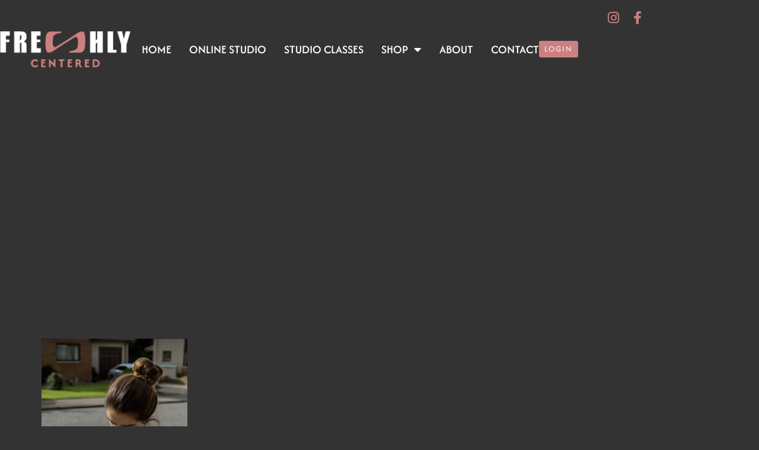

--- FILE ---
content_type: text/html; charset=UTF-8
request_url: https://www.freshlycentered.com/2019/06/exercise-c-section-get-started/
body_size: 79901
content:
<!doctype html>
<html lang="en-GB">
<head>
	<meta charset="UTF-8">
	<meta name="viewport" content="width=device-width, initial-scale=1">
	<link rel="profile" href="https://gmpg.org/xfn/11">
	<script id="diviarea-loader">window.DiviPopupData=window.DiviAreaConfig={"zIndex":1000000,"animateSpeed":400,"triggerClassPrefix":"show-popup-","idAttrib":"data-popup","modalIndicatorClass":"is-modal","blockingIndicatorClass":"is-blocking","defaultShowCloseButton":true,"withCloseClass":"with-close","noCloseClass":"no-close","triggerCloseClass":"close","singletonClass":"single","darkModeClass":"dark","noShadowClass":"no-shadow","altCloseClass":"close-alt","popupSelector":".et_pb_section.popup","initializeOnEvent":false,"popupWrapperClass":"area-outer-wrap","fullHeightClass":"full-height","openPopupClass":"da-overlay-visible","overlayClass":"da-overlay","exitIndicatorClass":"on-exit","hoverTriggerClass":"on-hover","clickTriggerClass":"on-click","onExitDelay":2000,"notMobileClass":"not-mobile","notTabletClass":"not-tablet","notDesktopClass":"not-desktop","baseContext":"body","activePopupClass":"is-open","closeButtonClass":"da-close","withLoaderClass":"with-loader","debug":false,"ajaxUrl":"https:\/\/www.freshlycentered.com\/wp-admin\/admin-ajax.php","sys":[]};var divimode_loader=function(){"use strict";!function(t){t.DiviArea=t.DiviPopup={loaded:!1};var n=t.DiviArea,i=n.Hooks={},o={};function r(t,n,i){var r,e,c;if("string"==typeof t)if(o[t]){if(n)if((r=o[t])&&i)for(c=r.length;c--;)(e=r[c]).callback===n&&e.context===i&&(r[c]=!1);else for(c=r.length;c--;)r[c].callback===n&&(r[c]=!1)}else o[t]=[]}function e(t,n,i,r){if("string"==typeof t){var e={callback:n,priority:i,context:r},c=o[t];c?(c.push(e),c=function(t){var n,i,o,r,e=t.length;for(r=1;r<e;r++)for(n=t[r],i=r;i>0;i--)(o=t[i-1]).priority>n.priority&&(t[i]=o,t[i-1]=n);return t}(c)):c=[e],o[t]=c}}function c(t,n,i){"string"==typeof n&&(n=[n]);var r,e,c=[];for(r=0;r<n.length;r++)Array.prototype.push.apply(c,o[n[r]]);for(e=0;e<c.length;e++){var a=void 0;c[e]&&"function"==typeof c[e].callback&&("filter"===t?void 0!==(a=c[e].callback.apply(c[e].context,i))&&(i[0]=a):c[e].callback.apply(c[e].context,i))}if("filter"===t)return i[0]}i.silent=function(){return i},n.removeFilter=i.removeFilter=function(t,n){r(t,n)},n.removeAction=i.removeAction=function(t,n){r(t,n)},n.applyFilters=i.applyFilters=function(t){for(var n=[],i=arguments.length-1;i-- >0;)n[i]=arguments[i+1];return c("filter",t,n)},n.doAction=i.doAction=function(t){for(var n=[],i=arguments.length-1;i-- >0;)n[i]=arguments[i+1];c("action",t,n)},n.addFilter=i.addFilter=function(n,i,o,r){e(n,i,parseInt(o||10,10),r||t)},n.addAction=i.addAction=function(n,i,o,r){e(n,i,parseInt(o||10,10),r||t)},n.addActionOnce=i.addActionOnce=function(n,i,o,c){e(n,i,parseInt(o||10,10),c||t),e(n,(function(){r(n,i)}),1+parseInt(o||10,10),c||t)}}(window);return{}}();
</script><meta name='robots' content='index, follow, max-image-preview:large, max-snippet:-1, max-video-preview:-1' />

	<!-- This site is optimized with the Yoast SEO plugin v26.5 - https://yoast.com/wordpress/plugins/seo/ -->
	<title>Exercise after a C-section &amp; how to get started - Freshly Centered</title>
	<meta name="description" content="Exercise after a c-section the safe way! Here we discuss the guidelines for returning to fitness post c-section safely and effectively." />
	<link rel="canonical" href="https://www.freshlycentered.com/2019/06/exercise-c-section-get-started/" />
	<meta property="og:locale" content="en_GB" />
	<meta property="og:type" content="article" />
	<meta property="og:title" content="Exercise after a C-section &amp; how to get started - Freshly Centered" />
	<meta property="og:description" content="Exercise after a c-section the safe way! Here we discuss the guidelines for returning to fitness post c-section safely and effectively." />
	<meta property="og:url" content="https://www.freshlycentered.com/2019/06/exercise-c-section-get-started/" />
	<meta property="og:site_name" content="Freshly Centered" />
	<meta property="article:publisher" content="https://www.facebook.com/freshlycentered" />
	<meta property="article:published_time" content="2019-06-10T08:59:19+00:00" />
	<meta property="article:modified_time" content="2019-10-01T16:18:32+00:00" />
	<meta property="og:image" content="https://www.freshlycentered.com/wp-content/uploads/2019/06/C-SECTION.jpg" />
	<meta property="og:image:width" content="480" />
	<meta property="og:image:height" content="350" />
	<meta property="og:image:type" content="image/jpeg" />
	<meta name="author" content="Tracy Ward" />
	<meta name="twitter:card" content="summary_large_image" />
	<meta name="twitter:label1" content="Written by" />
	<meta name="twitter:data1" content="Tracy Ward" />
	<meta name="twitter:label2" content="Estimated reading time" />
	<meta name="twitter:data2" content="7 minutes" />
	<script type="application/ld+json" class="yoast-schema-graph">{"@context":"https://schema.org","@graph":[{"@type":"Article","@id":"https://www.freshlycentered.com/2019/06/exercise-c-section-get-started/#article","isPartOf":{"@id":"https://www.freshlycentered.com/2019/06/exercise-c-section-get-started/"},"author":{"name":"Tracy Ward","@id":"https://www.freshlycentered.com/#/schema/person/4ab2d641a6c1979c77d60323e31c68c9"},"headline":"Exercise after a C-section &#038; how to get started","datePublished":"2019-06-10T08:59:19+00:00","dateModified":"2019-10-01T16:18:32+00:00","mainEntityOfPage":{"@id":"https://www.freshlycentered.com/2019/06/exercise-c-section-get-started/"},"wordCount":1454,"publisher":{"@id":"https://www.freshlycentered.com/#organization"},"image":{"@id":"https://www.freshlycentered.com/2019/06/exercise-c-section-get-started/#primaryimage"},"thumbnailUrl":"https://www.freshlycentered.com/wp-content/uploads/2019/06/C-SECTION.jpg","keywords":["c-section","caesarean","exercise after c-section","postnatal","postnatal exercise","postnatal exercise checks","postnatal fitness","postnatal guidelines","postnatal pilates","postnatal rehabilitation"],"articleSection":["Blog Updates","Fitness","Health &amp; wellbeing","Postnatal"],"inLanguage":"en-GB"},{"@type":"WebPage","@id":"https://www.freshlycentered.com/2019/06/exercise-c-section-get-started/","url":"https://www.freshlycentered.com/2019/06/exercise-c-section-get-started/","name":"Exercise after a C-section & how to get started - Freshly Centered","isPartOf":{"@id":"https://www.freshlycentered.com/#website"},"primaryImageOfPage":{"@id":"https://www.freshlycentered.com/2019/06/exercise-c-section-get-started/#primaryimage"},"image":{"@id":"https://www.freshlycentered.com/2019/06/exercise-c-section-get-started/#primaryimage"},"thumbnailUrl":"https://www.freshlycentered.com/wp-content/uploads/2019/06/C-SECTION.jpg","datePublished":"2019-06-10T08:59:19+00:00","dateModified":"2019-10-01T16:18:32+00:00","description":"Exercise after a c-section the safe way! Here we discuss the guidelines for returning to fitness post c-section safely and effectively.","breadcrumb":{"@id":"https://www.freshlycentered.com/2019/06/exercise-c-section-get-started/#breadcrumb"},"inLanguage":"en-GB","potentialAction":[{"@type":"ReadAction","target":["https://www.freshlycentered.com/2019/06/exercise-c-section-get-started/"]}]},{"@type":"ImageObject","inLanguage":"en-GB","@id":"https://www.freshlycentered.com/2019/06/exercise-c-section-get-started/#primaryimage","url":"https://www.freshlycentered.com/wp-content/uploads/2019/06/C-SECTION.jpg","contentUrl":"https://www.freshlycentered.com/wp-content/uploads/2019/06/C-SECTION.jpg","width":480,"height":350},{"@type":"BreadcrumbList","@id":"https://www.freshlycentered.com/2019/06/exercise-c-section-get-started/#breadcrumb","itemListElement":[{"@type":"ListItem","position":1,"name":"Home","item":"https://www.freshlycentered.com/"},{"@type":"ListItem","position":2,"name":"Exercise after a C-section &#038; how to get started"}]},{"@type":"WebSite","@id":"https://www.freshlycentered.com/#website","url":"https://www.freshlycentered.com/","name":"Freshly Centered","description":"Online Pilates Studio I Pilates Aberdeen","publisher":{"@id":"https://www.freshlycentered.com/#organization"},"potentialAction":[{"@type":"SearchAction","target":{"@type":"EntryPoint","urlTemplate":"https://www.freshlycentered.com/?s={search_term_string}"},"query-input":{"@type":"PropertyValueSpecification","valueRequired":true,"valueName":"search_term_string"}}],"inLanguage":"en-GB"},{"@type":"Organization","@id":"https://www.freshlycentered.com/#organization","name":"Freshly Centered","url":"https://www.freshlycentered.com/","logo":{"@type":"ImageObject","inLanguage":"en-GB","@id":"https://www.freshlycentered.com/#/schema/logo/image/","url":"https://www.freshlycentered.com/wp-content/uploads/2023/01/Freshly_centered_logo_rebrand_with_outlines.png-.png","contentUrl":"https://www.freshlycentered.com/wp-content/uploads/2023/01/Freshly_centered_logo_rebrand_with_outlines.png-.png","width":480,"height":481,"caption":"Freshly Centered"},"image":{"@id":"https://www.freshlycentered.com/#/schema/logo/image/"},"sameAs":["https://www.facebook.com/freshlycentered","https://www.youtube.com/channel/UCAeUB8otX3vNC-Gi67Vmi1Q"]},{"@type":"Person","@id":"https://www.freshlycentered.com/#/schema/person/4ab2d641a6c1979c77d60323e31c68c9","name":"Tracy Ward","image":{"@type":"ImageObject","inLanguage":"en-GB","@id":"https://www.freshlycentered.com/#/schema/person/image/","url":"https://secure.gravatar.com/avatar/cbc91e61d76d95e580dd2f827d743bb11dfd05706002518f08ca0aacee54283b?s=96&d=mm&r=g","contentUrl":"https://secure.gravatar.com/avatar/cbc91e61d76d95e580dd2f827d743bb11dfd05706002518f08ca0aacee54283b?s=96&d=mm&r=g","caption":"Tracy Ward"},"sameAs":["https://freshlycentered.com"],"url":"https://www.freshlycentered.com/author/tracy-ward/"}]}</script>
	<!-- / Yoast SEO plugin. -->


<link rel="alternate" type="application/rss+xml" title="Freshly Centered &raquo; Feed" href="https://www.freshlycentered.com/feed/" />
<link rel="alternate" type="application/rss+xml" title="Freshly Centered &raquo; Comments Feed" href="https://www.freshlycentered.com/comments/feed/" />
<link rel="alternate" type="application/rss+xml" title="Freshly Centered &raquo; Exercise after a C-section &#038; how to get started Comments Feed" href="https://www.freshlycentered.com/2019/06/exercise-c-section-get-started/feed/" />
<link rel="alternate" title="oEmbed (JSON)" type="application/json+oembed" href="https://www.freshlycentered.com/wp-json/oembed/1.0/embed?url=https%3A%2F%2Fwww.freshlycentered.com%2F2019%2F06%2Fexercise-c-section-get-started%2F" />
<link rel="alternate" title="oEmbed (XML)" type="text/xml+oembed" href="https://www.freshlycentered.com/wp-json/oembed/1.0/embed?url=https%3A%2F%2Fwww.freshlycentered.com%2F2019%2F06%2Fexercise-c-section-get-started%2F&#038;format=xml" />
<style id='wp-img-auto-sizes-contain-inline-css'>
img:is([sizes=auto i],[sizes^="auto," i]){contain-intrinsic-size:3000px 1500px}
/*# sourceURL=wp-img-auto-sizes-contain-inline-css */
</style>
<link rel='stylesheet' id='mp-theme-css' href='https://www.freshlycentered.com/wp-content/plugins/memberpress/css/ui/theme.css?ver=1.12.11' media='all' />
<link rel='stylesheet' id='premium-addons-css' href='https://www.freshlycentered.com/wp-content/plugins/premium-addons-for-elementor/assets/frontend/min-css/premium-addons.min.css?ver=4.11.53' media='all' />
<style id='wp-emoji-styles-inline-css'>

	img.wp-smiley, img.emoji {
		display: inline !important;
		border: none !important;
		box-shadow: none !important;
		height: 1em !important;
		width: 1em !important;
		margin: 0 0.07em !important;
		vertical-align: -0.1em !important;
		background: none !important;
		padding: 0 !important;
	}
/*# sourceURL=wp-emoji-styles-inline-css */
</style>
<link rel='stylesheet' id='social-icons-general-css' href='//www.freshlycentered.com/wp-content/plugins/social-icons/assets/css/social-icons.css?ver=1.7.4' media='all' />
<link rel='stylesheet' id='woocommerce-layout-css' href='https://www.freshlycentered.com/wp-content/plugins/woocommerce/assets/css/woocommerce-layout.css?ver=10.3.7' media='all' />
<link rel='stylesheet' id='woocommerce-smallscreen-css' href='https://www.freshlycentered.com/wp-content/plugins/woocommerce/assets/css/woocommerce-smallscreen.css?ver=10.3.7' media='only screen and (max-width: 768px)' />
<link rel='stylesheet' id='woocommerce-general-css' href='https://www.freshlycentered.com/wp-content/plugins/woocommerce/assets/css/woocommerce.css?ver=10.3.7' media='all' />
<style id='woocommerce-inline-inline-css'>
.woocommerce form .form-row .required { visibility: visible; }
/*# sourceURL=woocommerce-inline-inline-css */
</style>
<link rel='stylesheet' id='wp-review-slider-pro-public_combine-css' href='https://www.freshlycentered.com/wp-content/plugins/wp-google-places-review-slider/public/css/wprev-public_combine.css?ver=17.7' media='all' />
<link rel='stylesheet' id='if-menu-site-css-css' href='https://www.freshlycentered.com/wp-content/plugins/if-menu/assets/if-menu-site.css?ver=6.9' media='all' />
<link rel='stylesheet' id='css-divi-area-css' href='https://www.freshlycentered.com/wp-content/plugins/popups-for-divi/styles/builder.min.css?ver=3.2.3' media='all' />
<link rel='stylesheet' id='css-divi-area-popuphidden-css' href='https://www.freshlycentered.com/wp-content/plugins/popups-for-divi/styles/front-popuphidden.min.css?ver=3.2.3' media='all' />
<link rel='stylesheet' id='brands-styles-css' href='https://www.freshlycentered.com/wp-content/plugins/woocommerce/assets/css/brands.css?ver=10.3.7' media='all' />
<link rel='stylesheet' id='hello-elementor-css' href='https://www.freshlycentered.com/wp-content/themes/hello-elementor/assets/css/reset.css?ver=3.4.5' media='all' />
<link rel='stylesheet' id='hello-elementor-theme-style-css' href='https://www.freshlycentered.com/wp-content/themes/hello-elementor/assets/css/theme.css?ver=3.4.5' media='all' />
<link rel='stylesheet' id='hello-elementor-header-footer-css' href='https://www.freshlycentered.com/wp-content/themes/hello-elementor/assets/css/header-footer.css?ver=3.4.5' media='all' />
<link rel='stylesheet' id='elementor-frontend-css' href='https://www.freshlycentered.com/wp-content/plugins/elementor/assets/css/frontend.min.css?ver=3.33.2' media='all' />
<link rel='stylesheet' id='widget-social-icons-css' href='https://www.freshlycentered.com/wp-content/plugins/elementor/assets/css/widget-social-icons.min.css?ver=3.33.2' media='all' />
<link rel='stylesheet' id='e-apple-webkit-css' href='https://www.freshlycentered.com/wp-content/plugins/elementor/assets/css/conditionals/apple-webkit.min.css?ver=3.33.2' media='all' />
<link rel='stylesheet' id='widget-image-css' href='https://www.freshlycentered.com/wp-content/plugins/elementor/assets/css/widget-image.min.css?ver=3.33.2' media='all' />
<link rel='stylesheet' id='widget-nav-menu-css' href='https://www.freshlycentered.com/wp-content/plugins/elementor-pro/assets/css/widget-nav-menu.min.css?ver=3.33.1' media='all' />
<link rel='stylesheet' id='widget-icon-list-css' href='https://www.freshlycentered.com/wp-content/plugins/elementor/assets/css/widget-icon-list.min.css?ver=3.33.2' media='all' />
<link rel='stylesheet' id='widget-heading-css' href='https://www.freshlycentered.com/wp-content/plugins/elementor/assets/css/widget-heading.min.css?ver=3.33.2' media='all' />
<link rel='stylesheet' id='elementor-icons-css' href='https://www.freshlycentered.com/wp-content/plugins/elementor/assets/lib/eicons/css/elementor-icons.min.css?ver=5.44.0' media='all' />
<link rel='stylesheet' id='elementor-post-6145-css' href='https://www.freshlycentered.com/wp-content/uploads/elementor/css/post-6145.css?ver=1767108179' media='all' />
<link rel='stylesheet' id='elementor-post-12221-css' href='https://www.freshlycentered.com/wp-content/uploads/elementor/css/post-12221.css?ver=1767108179' media='all' />
<link rel='stylesheet' id='elementor-post-12227-css' href='https://www.freshlycentered.com/wp-content/uploads/elementor/css/post-12227.css?ver=1767108179' media='all' />
<link rel='stylesheet' id='wp-pagenavi-css' href='https://www.freshlycentered.com/wp-content/plugins/wp-pagenavi/pagenavi-css.css?ver=2.70' media='all' />
<link rel='stylesheet' id='elementor-gf-local-afacad-css' href='https://www.freshlycentered.com/wp-content/uploads/elementor/google-fonts/css/afacad.css?ver=1750159366' media='all' />
<link rel='stylesheet' id='elementor-gf-local-barlow-css' href='https://www.freshlycentered.com/wp-content/uploads/elementor/google-fonts/css/barlow.css?ver=1750159370' media='all' />
<link rel='stylesheet' id='elementor-gf-local-adlamdisplay-css' href='https://www.freshlycentered.com/wp-content/uploads/elementor/google-fonts/css/adlamdisplay.css?ver=1750169664' media='all' />
<link rel='stylesheet' id='elementor-icons-shared-0-css' href='https://www.freshlycentered.com/wp-content/plugins/elementor/assets/lib/font-awesome/css/fontawesome.min.css?ver=5.15.3' media='all' />
<link rel='stylesheet' id='elementor-icons-fa-brands-css' href='https://www.freshlycentered.com/wp-content/plugins/elementor/assets/lib/font-awesome/css/brands.min.css?ver=5.15.3' media='all' />
<link rel='stylesheet' id='elementor-icons-fa-solid-css' href='https://www.freshlycentered.com/wp-content/plugins/elementor/assets/lib/font-awesome/css/solid.min.css?ver=5.15.3' media='all' />
<script src="https://www.freshlycentered.com/wp-includes/js/jquery/jquery.min.js?ver=3.7.1" id="jquery-core-js"></script>
<script src="https://www.freshlycentered.com/wp-includes/js/jquery/jquery-migrate.min.js?ver=3.4.1" id="jquery-migrate-js"></script>
<script src="https://www.freshlycentered.com/wp-content/plugins/woocommerce/assets/js/jquery-blockui/jquery.blockUI.min.js?ver=2.7.0-wc.10.3.7" id="wc-jquery-blockui-js" defer data-wp-strategy="defer"></script>
<script id="wc-add-to-cart-js-extra">
var wc_add_to_cart_params = {"ajax_url":"/wp-admin/admin-ajax.php","wc_ajax_url":"/?wc-ajax=%%endpoint%%","i18n_view_cart":"View basket","cart_url":"https://www.freshlycentered.com/cart/","is_cart":"","cart_redirect_after_add":"no"};
//# sourceURL=wc-add-to-cart-js-extra
</script>
<script src="https://www.freshlycentered.com/wp-content/plugins/woocommerce/assets/js/frontend/add-to-cart.min.js?ver=10.3.7" id="wc-add-to-cart-js" defer data-wp-strategy="defer"></script>
<script src="https://www.freshlycentered.com/wp-content/plugins/woocommerce/assets/js/js-cookie/js.cookie.min.js?ver=2.1.4-wc.10.3.7" id="wc-js-cookie-js" defer data-wp-strategy="defer"></script>
<script id="woocommerce-js-extra">
var woocommerce_params = {"ajax_url":"/wp-admin/admin-ajax.php","wc_ajax_url":"/?wc-ajax=%%endpoint%%","i18n_password_show":"Show password","i18n_password_hide":"Hide password"};
//# sourceURL=woocommerce-js-extra
</script>
<script src="https://www.freshlycentered.com/wp-content/plugins/woocommerce/assets/js/frontend/woocommerce.min.js?ver=10.3.7" id="woocommerce-js" defer data-wp-strategy="defer"></script>
<link rel="https://api.w.org/" href="https://www.freshlycentered.com/wp-json/" /><link rel="alternate" title="JSON" type="application/json" href="https://www.freshlycentered.com/wp-json/wp/v2/posts/3386" /><link rel="EditURI" type="application/rsd+xml" title="RSD" href="https://www.freshlycentered.com/xmlrpc.php?rsd" />
<meta name="generator" content="WordPress 6.9" />
<meta name="generator" content="WooCommerce 10.3.7" />
<link rel='shortlink' href='https://www.freshlycentered.com/?p=3386' />
<!-- Google Tag Manager -->
<script>(function(w,d,s,l,i){w[l]=w[l]||[];w[l].push({'gtm.start':
new Date().getTime(),event:'gtm.js'});var f=d.getElementsByTagName(s)[0],
j=d.createElement(s),dl=l!='dataLayer'?'&l='+l:'';j.async=true;j.src=
'https://www.googletagmanager.com/gtm.js?id='+i+dl;f.parentNode.insertBefore(j,f);
})(window,document,'script','dataLayer','GTM-5HW8XXF');</script>
<!-- End Google Tag Manager -->

<script id="mcjs">!function(c,h,i,m,p){m=c.createElement(h),p=c.getElementsByTagName(h)[0],m.async=1,m.src=i,p.parentNode.insertBefore(m,p)}(document,"script","https://chimpstatic.com/mcjs-connected/js/users/dcabdaa264b809cfffab14969/4e784c652aac6d755770bb95a.js");</script>	<noscript><style>.woocommerce-product-gallery{ opacity: 1 !important; }</style></noscript>
	<meta name="generator" content="Elementor 3.33.2; features: additional_custom_breakpoints; settings: css_print_method-external, google_font-enabled, font_display-auto">
<style>
	.mt-0 .elementor-image-box-title {
		margin-top:0px;
	}
	.list-50 ul {
		display:grid;
		grid-template-columns:repeat(2,1fr);
	}
	.mb-0 p:last-child{
		margin-bottom:0px!important ;
	}
@media only screen and (max-width: 768px) {
	.list-50 ul {
		display:grid;
		grid-template-columns:repeat(1,1fr);
	}
	}
	
	  body:not(.logged-in) .hide-when-logged-out,
   body.logged-in .loggedin-only {
       display: none;
   }
</style>


			<style>
				.e-con.e-parent:nth-of-type(n+4):not(.e-lazyloaded):not(.e-no-lazyload),
				.e-con.e-parent:nth-of-type(n+4):not(.e-lazyloaded):not(.e-no-lazyload) * {
					background-image: none !important;
				}
				@media screen and (max-height: 1024px) {
					.e-con.e-parent:nth-of-type(n+3):not(.e-lazyloaded):not(.e-no-lazyload),
					.e-con.e-parent:nth-of-type(n+3):not(.e-lazyloaded):not(.e-no-lazyload) * {
						background-image: none !important;
					}
				}
				@media screen and (max-height: 640px) {
					.e-con.e-parent:nth-of-type(n+2):not(.e-lazyloaded):not(.e-no-lazyload),
					.e-con.e-parent:nth-of-type(n+2):not(.e-lazyloaded):not(.e-no-lazyload) * {
						background-image: none !important;
					}
				}
			</style>
			<link rel="icon" href="https://www.freshlycentered.com/wp-content/uploads/2025/06/cropped-Freshley-Centered-Favicon-1-32x32.png" sizes="32x32" />
<link rel="icon" href="https://www.freshlycentered.com/wp-content/uploads/2025/06/cropped-Freshley-Centered-Favicon-1-192x192.png" sizes="192x192" />
<link rel="apple-touch-icon" href="https://www.freshlycentered.com/wp-content/uploads/2025/06/cropped-Freshley-Centered-Favicon-1-180x180.png" />
<meta name="msapplication-TileImage" content="https://www.freshlycentered.com/wp-content/uploads/2025/06/cropped-Freshley-Centered-Favicon-1-270x270.png" />
<link rel='stylesheet' id='wc-blocks-style-css' href='https://www.freshlycentered.com/wp-content/plugins/woocommerce/assets/client/blocks/wc-blocks.css?ver=wc-10.3.7' media='all' />
<style id='global-styles-inline-css'>
:root{--wp--preset--aspect-ratio--square: 1;--wp--preset--aspect-ratio--4-3: 4/3;--wp--preset--aspect-ratio--3-4: 3/4;--wp--preset--aspect-ratio--3-2: 3/2;--wp--preset--aspect-ratio--2-3: 2/3;--wp--preset--aspect-ratio--16-9: 16/9;--wp--preset--aspect-ratio--9-16: 9/16;--wp--preset--color--black: #000000;--wp--preset--color--cyan-bluish-gray: #abb8c3;--wp--preset--color--white: #ffffff;--wp--preset--color--pale-pink: #f78da7;--wp--preset--color--vivid-red: #cf2e2e;--wp--preset--color--luminous-vivid-orange: #ff6900;--wp--preset--color--luminous-vivid-amber: #fcb900;--wp--preset--color--light-green-cyan: #7bdcb5;--wp--preset--color--vivid-green-cyan: #00d084;--wp--preset--color--pale-cyan-blue: #8ed1fc;--wp--preset--color--vivid-cyan-blue: #0693e3;--wp--preset--color--vivid-purple: #9b51e0;--wp--preset--gradient--vivid-cyan-blue-to-vivid-purple: linear-gradient(135deg,rgb(6,147,227) 0%,rgb(155,81,224) 100%);--wp--preset--gradient--light-green-cyan-to-vivid-green-cyan: linear-gradient(135deg,rgb(122,220,180) 0%,rgb(0,208,130) 100%);--wp--preset--gradient--luminous-vivid-amber-to-luminous-vivid-orange: linear-gradient(135deg,rgb(252,185,0) 0%,rgb(255,105,0) 100%);--wp--preset--gradient--luminous-vivid-orange-to-vivid-red: linear-gradient(135deg,rgb(255,105,0) 0%,rgb(207,46,46) 100%);--wp--preset--gradient--very-light-gray-to-cyan-bluish-gray: linear-gradient(135deg,rgb(238,238,238) 0%,rgb(169,184,195) 100%);--wp--preset--gradient--cool-to-warm-spectrum: linear-gradient(135deg,rgb(74,234,220) 0%,rgb(151,120,209) 20%,rgb(207,42,186) 40%,rgb(238,44,130) 60%,rgb(251,105,98) 80%,rgb(254,248,76) 100%);--wp--preset--gradient--blush-light-purple: linear-gradient(135deg,rgb(255,206,236) 0%,rgb(152,150,240) 100%);--wp--preset--gradient--blush-bordeaux: linear-gradient(135deg,rgb(254,205,165) 0%,rgb(254,45,45) 50%,rgb(107,0,62) 100%);--wp--preset--gradient--luminous-dusk: linear-gradient(135deg,rgb(255,203,112) 0%,rgb(199,81,192) 50%,rgb(65,88,208) 100%);--wp--preset--gradient--pale-ocean: linear-gradient(135deg,rgb(255,245,203) 0%,rgb(182,227,212) 50%,rgb(51,167,181) 100%);--wp--preset--gradient--electric-grass: linear-gradient(135deg,rgb(202,248,128) 0%,rgb(113,206,126) 100%);--wp--preset--gradient--midnight: linear-gradient(135deg,rgb(2,3,129) 0%,rgb(40,116,252) 100%);--wp--preset--font-size--small: 13px;--wp--preset--font-size--medium: 20px;--wp--preset--font-size--large: 36px;--wp--preset--font-size--x-large: 42px;--wp--preset--spacing--20: 0.44rem;--wp--preset--spacing--30: 0.67rem;--wp--preset--spacing--40: 1rem;--wp--preset--spacing--50: 1.5rem;--wp--preset--spacing--60: 2.25rem;--wp--preset--spacing--70: 3.38rem;--wp--preset--spacing--80: 5.06rem;--wp--preset--shadow--natural: 6px 6px 9px rgba(0, 0, 0, 0.2);--wp--preset--shadow--deep: 12px 12px 50px rgba(0, 0, 0, 0.4);--wp--preset--shadow--sharp: 6px 6px 0px rgba(0, 0, 0, 0.2);--wp--preset--shadow--outlined: 6px 6px 0px -3px rgb(255, 255, 255), 6px 6px rgb(0, 0, 0);--wp--preset--shadow--crisp: 6px 6px 0px rgb(0, 0, 0);}:root { --wp--style--global--content-size: 800px;--wp--style--global--wide-size: 1200px; }:where(body) { margin: 0; }.wp-site-blocks > .alignleft { float: left; margin-right: 2em; }.wp-site-blocks > .alignright { float: right; margin-left: 2em; }.wp-site-blocks > .aligncenter { justify-content: center; margin-left: auto; margin-right: auto; }:where(.wp-site-blocks) > * { margin-block-start: 24px; margin-block-end: 0; }:where(.wp-site-blocks) > :first-child { margin-block-start: 0; }:where(.wp-site-blocks) > :last-child { margin-block-end: 0; }:root { --wp--style--block-gap: 24px; }:root :where(.is-layout-flow) > :first-child{margin-block-start: 0;}:root :where(.is-layout-flow) > :last-child{margin-block-end: 0;}:root :where(.is-layout-flow) > *{margin-block-start: 24px;margin-block-end: 0;}:root :where(.is-layout-constrained) > :first-child{margin-block-start: 0;}:root :where(.is-layout-constrained) > :last-child{margin-block-end: 0;}:root :where(.is-layout-constrained) > *{margin-block-start: 24px;margin-block-end: 0;}:root :where(.is-layout-flex){gap: 24px;}:root :where(.is-layout-grid){gap: 24px;}.is-layout-flow > .alignleft{float: left;margin-inline-start: 0;margin-inline-end: 2em;}.is-layout-flow > .alignright{float: right;margin-inline-start: 2em;margin-inline-end: 0;}.is-layout-flow > .aligncenter{margin-left: auto !important;margin-right: auto !important;}.is-layout-constrained > .alignleft{float: left;margin-inline-start: 0;margin-inline-end: 2em;}.is-layout-constrained > .alignright{float: right;margin-inline-start: 2em;margin-inline-end: 0;}.is-layout-constrained > .aligncenter{margin-left: auto !important;margin-right: auto !important;}.is-layout-constrained > :where(:not(.alignleft):not(.alignright):not(.alignfull)){max-width: var(--wp--style--global--content-size);margin-left: auto !important;margin-right: auto !important;}.is-layout-constrained > .alignwide{max-width: var(--wp--style--global--wide-size);}body .is-layout-flex{display: flex;}.is-layout-flex{flex-wrap: wrap;align-items: center;}.is-layout-flex > :is(*, div){margin: 0;}body .is-layout-grid{display: grid;}.is-layout-grid > :is(*, div){margin: 0;}body{padding-top: 0px;padding-right: 0px;padding-bottom: 0px;padding-left: 0px;}a:where(:not(.wp-element-button)){text-decoration: underline;}:root :where(.wp-element-button, .wp-block-button__link){background-color: #32373c;border-width: 0;color: #fff;font-family: inherit;font-size: inherit;font-style: inherit;font-weight: inherit;letter-spacing: inherit;line-height: inherit;padding-top: calc(0.667em + 2px);padding-right: calc(1.333em + 2px);padding-bottom: calc(0.667em + 2px);padding-left: calc(1.333em + 2px);text-decoration: none;text-transform: inherit;}.has-black-color{color: var(--wp--preset--color--black) !important;}.has-cyan-bluish-gray-color{color: var(--wp--preset--color--cyan-bluish-gray) !important;}.has-white-color{color: var(--wp--preset--color--white) !important;}.has-pale-pink-color{color: var(--wp--preset--color--pale-pink) !important;}.has-vivid-red-color{color: var(--wp--preset--color--vivid-red) !important;}.has-luminous-vivid-orange-color{color: var(--wp--preset--color--luminous-vivid-orange) !important;}.has-luminous-vivid-amber-color{color: var(--wp--preset--color--luminous-vivid-amber) !important;}.has-light-green-cyan-color{color: var(--wp--preset--color--light-green-cyan) !important;}.has-vivid-green-cyan-color{color: var(--wp--preset--color--vivid-green-cyan) !important;}.has-pale-cyan-blue-color{color: var(--wp--preset--color--pale-cyan-blue) !important;}.has-vivid-cyan-blue-color{color: var(--wp--preset--color--vivid-cyan-blue) !important;}.has-vivid-purple-color{color: var(--wp--preset--color--vivid-purple) !important;}.has-black-background-color{background-color: var(--wp--preset--color--black) !important;}.has-cyan-bluish-gray-background-color{background-color: var(--wp--preset--color--cyan-bluish-gray) !important;}.has-white-background-color{background-color: var(--wp--preset--color--white) !important;}.has-pale-pink-background-color{background-color: var(--wp--preset--color--pale-pink) !important;}.has-vivid-red-background-color{background-color: var(--wp--preset--color--vivid-red) !important;}.has-luminous-vivid-orange-background-color{background-color: var(--wp--preset--color--luminous-vivid-orange) !important;}.has-luminous-vivid-amber-background-color{background-color: var(--wp--preset--color--luminous-vivid-amber) !important;}.has-light-green-cyan-background-color{background-color: var(--wp--preset--color--light-green-cyan) !important;}.has-vivid-green-cyan-background-color{background-color: var(--wp--preset--color--vivid-green-cyan) !important;}.has-pale-cyan-blue-background-color{background-color: var(--wp--preset--color--pale-cyan-blue) !important;}.has-vivid-cyan-blue-background-color{background-color: var(--wp--preset--color--vivid-cyan-blue) !important;}.has-vivid-purple-background-color{background-color: var(--wp--preset--color--vivid-purple) !important;}.has-black-border-color{border-color: var(--wp--preset--color--black) !important;}.has-cyan-bluish-gray-border-color{border-color: var(--wp--preset--color--cyan-bluish-gray) !important;}.has-white-border-color{border-color: var(--wp--preset--color--white) !important;}.has-pale-pink-border-color{border-color: var(--wp--preset--color--pale-pink) !important;}.has-vivid-red-border-color{border-color: var(--wp--preset--color--vivid-red) !important;}.has-luminous-vivid-orange-border-color{border-color: var(--wp--preset--color--luminous-vivid-orange) !important;}.has-luminous-vivid-amber-border-color{border-color: var(--wp--preset--color--luminous-vivid-amber) !important;}.has-light-green-cyan-border-color{border-color: var(--wp--preset--color--light-green-cyan) !important;}.has-vivid-green-cyan-border-color{border-color: var(--wp--preset--color--vivid-green-cyan) !important;}.has-pale-cyan-blue-border-color{border-color: var(--wp--preset--color--pale-cyan-blue) !important;}.has-vivid-cyan-blue-border-color{border-color: var(--wp--preset--color--vivid-cyan-blue) !important;}.has-vivid-purple-border-color{border-color: var(--wp--preset--color--vivid-purple) !important;}.has-vivid-cyan-blue-to-vivid-purple-gradient-background{background: var(--wp--preset--gradient--vivid-cyan-blue-to-vivid-purple) !important;}.has-light-green-cyan-to-vivid-green-cyan-gradient-background{background: var(--wp--preset--gradient--light-green-cyan-to-vivid-green-cyan) !important;}.has-luminous-vivid-amber-to-luminous-vivid-orange-gradient-background{background: var(--wp--preset--gradient--luminous-vivid-amber-to-luminous-vivid-orange) !important;}.has-luminous-vivid-orange-to-vivid-red-gradient-background{background: var(--wp--preset--gradient--luminous-vivid-orange-to-vivid-red) !important;}.has-very-light-gray-to-cyan-bluish-gray-gradient-background{background: var(--wp--preset--gradient--very-light-gray-to-cyan-bluish-gray) !important;}.has-cool-to-warm-spectrum-gradient-background{background: var(--wp--preset--gradient--cool-to-warm-spectrum) !important;}.has-blush-light-purple-gradient-background{background: var(--wp--preset--gradient--blush-light-purple) !important;}.has-blush-bordeaux-gradient-background{background: var(--wp--preset--gradient--blush-bordeaux) !important;}.has-luminous-dusk-gradient-background{background: var(--wp--preset--gradient--luminous-dusk) !important;}.has-pale-ocean-gradient-background{background: var(--wp--preset--gradient--pale-ocean) !important;}.has-electric-grass-gradient-background{background: var(--wp--preset--gradient--electric-grass) !important;}.has-midnight-gradient-background{background: var(--wp--preset--gradient--midnight) !important;}.has-small-font-size{font-size: var(--wp--preset--font-size--small) !important;}.has-medium-font-size{font-size: var(--wp--preset--font-size--medium) !important;}.has-large-font-size{font-size: var(--wp--preset--font-size--large) !important;}.has-x-large-font-size{font-size: var(--wp--preset--font-size--x-large) !important;}
/*# sourceURL=global-styles-inline-css */
</style>
<link rel='stylesheet' id='wc-stripe-blocks-checkout-style-css' href='https://www.freshlycentered.com/wp-content/plugins/woocommerce-gateway-stripe/build/upe-blocks.css?ver=7a015a6f0fabd17529b6' media='all' />
</head>
<body class="wp-singular post-template-default single single-post postid-3386 single-format-standard wp-embed-responsive wp-theme-hello-elementor theme-hello-elementor woocommerce-no-js hello-elementor-default elementor-default elementor-kit-6145">

<!-- Google Tag Manager (noscript) -->
<noscript><iframe src="https://www.googletagmanager.com/ns.html?id=GTM-5HW8XXF"
height="0" width="0" style="display:none;visibility:hidden"></iframe></noscript>
<!-- End Google Tag Manager (noscript) -->
<a class="skip-link screen-reader-text" href="#content">Skip to content</a>

		<header data-elementor-type="header" data-elementor-id="12221" class="elementor elementor-12221 elementor-location-header" data-elementor-post-type="elementor_library">
			<div class="elementor-element elementor-element-a85a676 e-con-full e-flex e-con e-parent" data-id="a85a676" data-element_type="container">
				<div class="elementor-element elementor-element-271c7f3 e-grid-align-right elementor-hidden-mobile elementor-shape-rounded elementor-grid-0 elementor-widget elementor-widget-social-icons" data-id="271c7f3" data-element_type="widget" data-widget_type="social-icons.default">
				<div class="elementor-widget-container">
							<div class="elementor-social-icons-wrapper elementor-grid" role="list">
							<span class="elementor-grid-item" role="listitem">
					<a class="elementor-icon elementor-social-icon elementor-social-icon-instagram elementor-repeater-item-5606e30" href="https://www.instagram.com/freshlycentered/?hl=en" target="_blank">
						<span class="elementor-screen-only">Instagram</span>
						<i aria-hidden="true" class="fab fa-instagram"></i>					</a>
				</span>
							<span class="elementor-grid-item" role="listitem">
					<a class="elementor-icon elementor-social-icon elementor-social-icon-facebook-f elementor-repeater-item-cb1230e" href="https://www.facebook.com/freshlycentered/" target="_blank">
						<span class="elementor-screen-only">Facebook-f</span>
						<i aria-hidden="true" class="fab fa-facebook-f"></i>					</a>
				</span>
					</div>
						</div>
				</div>
				</div>
		<div class="elementor-element elementor-element-69565bb e-con-full e-flex e-con e-parent" data-id="69565bb" data-element_type="container">
		<div class="elementor-element elementor-element-8554d03 e-con-full e-flex e-con e-child" data-id="8554d03" data-element_type="container">
				<div class="elementor-element elementor-element-fcd8c6c elementor-widget elementor-widget-image" data-id="fcd8c6c" data-element_type="widget" data-widget_type="image.default">
				<div class="elementor-widget-container">
																<a href="https://www.freshlycentered.com/index.php">
							<img width="235" height="65" src="https://www.freshlycentered.com/wp-content/uploads/2025/06/Freshly-Centered-Pilates-Aberdeen.png" class="attachment-large size-large wp-image-12225" alt="" />								</a>
															</div>
				</div>
				</div>
		<div class="elementor-element elementor-element-d4789a7 e-con-full e-flex e-con e-child" data-id="d4789a7" data-element_type="container">
				<div class="elementor-element elementor-element-69f721c elementor-nav-menu--dropdown-mobile elementor-nav-menu--stretch elementor-nav-menu__align-center elementor-widget-mobile__width-inherit stax-condition-yes stax-user_role_enabled-yes elementor-nav-menu__text-align-aside elementor-nav-menu--toggle elementor-nav-menu--burger elementor-widget elementor-widget-nav-menu" data-id="69f721c" data-element_type="widget" data-settings="{&quot;full_width&quot;:&quot;stretch&quot;,&quot;layout&quot;:&quot;horizontal&quot;,&quot;submenu_icon&quot;:{&quot;value&quot;:&quot;&lt;i class=\&quot;fas fa-caret-down\&quot; aria-hidden=\&quot;true\&quot;&gt;&lt;\/i&gt;&quot;,&quot;library&quot;:&quot;fa-solid&quot;},&quot;toggle&quot;:&quot;burger&quot;}" data-widget_type="nav-menu.default">
				<div class="elementor-widget-container">
								<nav aria-label="Menu" class="elementor-nav-menu--main elementor-nav-menu__container elementor-nav-menu--layout-horizontal e--pointer-underline e--animation-fade">
				<ul id="menu-1-69f721c" class="elementor-nav-menu"><li class="menu-item menu-item-type-post_type menu-item-object-page menu-item-home menu-item-12425"><a href="https://www.freshlycentered.com/" class="elementor-item">Home</a></li>
<li class="menu-item menu-item-type-post_type menu-item-object-page menu-item-8643"><a href="https://www.freshlycentered.com/online-studio/" class="elementor-item">Online Studio</a></li>
<li class="menu-item menu-item-type-post_type menu-item-object-page menu-item-4234"><a href="https://www.freshlycentered.com/studio-classes/" class="elementor-item">Studio Classes</a></li>
<li class="menu-item menu-item-type-post_type menu-item-object-page menu-item-has-children menu-item-10034"><a href="https://www.freshlycentered.com/shop/" class="elementor-item">Shop</a>
<ul class="sub-menu elementor-nav-menu--dropdown">
	<li class="menu-item menu-item-type-custom menu-item-object-custom menu-item-10035"><a href="https://www.freshlycentered.com/product/science-of-pilates/" class="elementor-sub-item">Science of Pilates</a></li>
	<li class="menu-item menu-item-type-custom menu-item-object-custom menu-item-8726"><a href="https://freshlycentered.com/product/postnatal-pilates-guide/" class="elementor-sub-item">Postnatal Pilates Guide</a></li>
	<li class="menu-item menu-item-type-custom menu-item-object-custom menu-item-13697"><a href="https://www.freshlycentered.com/product/pilates-kids-cards/" class="elementor-sub-item">Pilates Kids Cards</a></li>
</ul>
</li>
<li class="menu-item menu-item-type-post_type menu-item-object-page menu-item-29"><a href="https://www.freshlycentered.com/about/" class="elementor-item">About</a></li>
<li class="menu-item menu-item-type-post_type menu-item-object-page menu-item-34"><a href="https://www.freshlycentered.com/contact/" class="elementor-item">Contact</a></li>
</ul>			</nav>
					<div class="elementor-menu-toggle" role="button" tabindex="0" aria-label="Menu Toggle" aria-expanded="false">
			<i aria-hidden="true" role="presentation" class="elementor-menu-toggle__icon--open eicon-menu-bar"></i><i aria-hidden="true" role="presentation" class="elementor-menu-toggle__icon--close eicon-close"></i>		</div>
					<nav class="elementor-nav-menu--dropdown elementor-nav-menu__container" aria-hidden="true">
				<ul id="menu-2-69f721c" class="elementor-nav-menu"><li class="menu-item menu-item-type-post_type menu-item-object-page menu-item-home menu-item-12425"><a href="https://www.freshlycentered.com/" class="elementor-item" tabindex="-1">Home</a></li>
<li class="menu-item menu-item-type-post_type menu-item-object-page menu-item-8643"><a href="https://www.freshlycentered.com/online-studio/" class="elementor-item" tabindex="-1">Online Studio</a></li>
<li class="menu-item menu-item-type-post_type menu-item-object-page menu-item-4234"><a href="https://www.freshlycentered.com/studio-classes/" class="elementor-item" tabindex="-1">Studio Classes</a></li>
<li class="menu-item menu-item-type-post_type menu-item-object-page menu-item-has-children menu-item-10034"><a href="https://www.freshlycentered.com/shop/" class="elementor-item" tabindex="-1">Shop</a>
<ul class="sub-menu elementor-nav-menu--dropdown">
	<li class="menu-item menu-item-type-custom menu-item-object-custom menu-item-10035"><a href="https://www.freshlycentered.com/product/science-of-pilates/" class="elementor-sub-item" tabindex="-1">Science of Pilates</a></li>
	<li class="menu-item menu-item-type-custom menu-item-object-custom menu-item-8726"><a href="https://freshlycentered.com/product/postnatal-pilates-guide/" class="elementor-sub-item" tabindex="-1">Postnatal Pilates Guide</a></li>
	<li class="menu-item menu-item-type-custom menu-item-object-custom menu-item-13697"><a href="https://www.freshlycentered.com/product/pilates-kids-cards/" class="elementor-sub-item" tabindex="-1">Pilates Kids Cards</a></li>
</ul>
</li>
<li class="menu-item menu-item-type-post_type menu-item-object-page menu-item-29"><a href="https://www.freshlycentered.com/about/" class="elementor-item" tabindex="-1">About</a></li>
<li class="menu-item menu-item-type-post_type menu-item-object-page menu-item-34"><a href="https://www.freshlycentered.com/contact/" class="elementor-item" tabindex="-1">Contact</a></li>
</ul>			</nav>
						</div>
				</div>
				<div class="elementor-element elementor-element-ed23f09 elementor-widget__width-initial elementor-align-justify stax-condition-yes stax-user_role_enabled-yes elementor-widget-tablet__width-initial elementor-widget elementor-widget-button" data-id="ed23f09" data-element_type="widget" data-widget_type="button.default">
				<div class="elementor-widget-container">
									<div class="elementor-button-wrapper">
					<a class="elementor-button elementor-button-link elementor-size-sm" href="https://www.freshlycentered.com/login-2/">
						<span class="elementor-button-content-wrapper">
									<span class="elementor-button-text">Login</span>
					</span>
					</a>
				</div>
								</div>
				</div>
				</div>
				</div>
				</header>
		
<main id="content" class="site-main post-3386 post type-post status-publish format-standard has-post-thumbnail hentry category-blog-updates category-fitness category-health-wellbeing category-postnatal tag-c-section tag-caesarean tag-exercise-after-c-section tag-postnatal tag-postnatal-exercise tag-postnatal-exercise-checks tag-postnatal-fitness tag-postnatal-guidelines tag-postnatal-pilates tag-postnatal-rehabilitation">

			<div class="page-header">
			<h1 class="entry-title">Exercise after a C-section &#038; how to get started</h1>		</div>
	
	<div class="page-content">
		<p>How soon can you exercise after having a caesarean section? Whether it was planned or an emergency, a c-section is major abdominal surgery. Despite this you are still often home with baby a couple of days later and trying to get on with motherhood and house tasks.</p>
<p>With any other abdominal or general surgery we would advocate rest for an initial 6 week period and then a phased return. In this event however, a newborn baby does not allow for this so you must ensure you take good care of yourself and follow some specific guidelines.</p>
<p>Doing things too quickly can set back your recovery, cause pain or damage. Although frustrating, getting things right from the start will make recovery faster and better in the long run. Controversially, complete rest is not advocated as gentle exercise such as walking promotes circulation. This is important for your wound and recovery internally, and ensures your muscles throughout the body are stimulated, as well as gentle stretching and mobility to the abdominal area, AND also keeping your other muscles activated.<span class="Apple-converted-space"> </span></p>
<p><img fetchpriority="high" decoding="async" class="aligncenter wp-image-2961" src="https://freshlycentered.com/wp-content/uploads/2019/02/pic-1.jpg" alt="Exercise after a c-section at Freshly Centered" width="246" height="350" srcset="https://www.freshlycentered.com/wp-content/uploads/2019/02/pic-1.jpg 225w, https://www.freshlycentered.com/wp-content/uploads/2019/02/pic-1-200x284.jpg 200w, https://www.freshlycentered.com/wp-content/uploads/2019/02/pic-1-211x300.jpg 211w" sizes="(max-width: 246px) 100vw, 246px" /></p>
<h4>What happens when you have a caesarean section?</h4>
<p>An incision is made into the skin in the lower abdominal region. This wound goes through the skin, fat, fascia, connective tissue and into the abdominal cavity. The muscles are moved apart and the bladder is moved downwards to reveal the uterus. An incision is made into the uterus where the baby is removed from. All these layers are then stitched up to finish the procedure.</p>
<h4><span class="Apple-converted-space"> </span>Why you need to slow down</h4>
<p>These multiple layers of sutures means that there are multiple layers of healing required (around 7 layers deep of tissues to heal!). Scar tissue will form at each wound site within each layer and this causes the tissues to be tight, restrictive, and less likely to function as they used to. Scarring also affects how the muscles glide during a muscle contraction and as a result the muscles are weak with a lack of stabilisation and support. As these tissues were already disrupted with the baby growing over the 9 months, they will take longer to heal and return to their normal state.</p>
<p>The wound can remain numb or with reduced sensation for a considerable time following surgery. This is due to the disruption to the sensory nerves around the wound site. This impaired feeling also affects the muscles and tissues because you have less awareness and ability to feel the muscles and therefore are less likely to be able to activate them during core exercises.<span class="Apple-converted-space"> </span></p>
<p><span class="Apple-converted-space"><span style="color: #3366ff;">This is why core activation exercises are SO SO important postnatally and are essential to ensuring an efficient and proper recovery for your body. </span></span></p>
<p>Having a C-section does not mean your pelvic floor is off the hook! In fact, a lot of the stretching to the pelvic floor is done during pregnancy itself as your baby grows bigger and bears down through the pelvis. As your baby normally makes a head for the exit from approx. 36 weeks onwards, it is likely your baby was already heading that way and increasing the strain to these muscles prior to your c-section.<span class="Apple-converted-space"> </span></p>
<p>Stress incontinence (peeing by accident upon sneezing, coughing lifting etc) occurs in around 4% of women following c-section, and the risk of a urinary tract infection is 1 per 1000 (NICE 2004). Taking the time to perform your pelvic floor muscle exercises, and avoiding any heavy strain to your body, or returning to exercise too quickly will help lower your risk of incontinence.<span class="Apple-converted-space"> </span></p>
<h4>When can you return to exercise?</h4>
<p>Always get clearance from your G.P and/or physiotherapist before returning to exercise after a C-section. These are only approximate guidelines and will differ for each individual based on your specific surgery, complications, and fitness levels.<span class="Apple-converted-space"> </span></p>
<table cellspacing="0" cellpadding="0">
<tbody>
<tr>
<td valign="top"></td>
<td valign="top">Exercise Suggestions</td>
<td valign="top">Specific Criteria</td>
</tr>
<tr>
<td valign="top">0 days +</td>
<td valign="top">Gentle walking</p>
<p>Pelvic floor exercises</td>
<td valign="top"><span class="Apple-converted-space"> </span>After clearance from medical staff</p>
<p>After catheter removal and return of normal urinary flow</td>
</tr>
<tr>
<td valign="top">1-3 days +</td>
<td valign="top">Core muscle engagement</td>
<td valign="top">After correct technique taught</p>
<p>No severe wound pain</td>
</tr>
<tr>
<td valign="top">6 weeks +</td>
<td valign="top">Low impact exercise such as walking, cycling, pilates, yoga, body weight conditioning</td>
<td valign="top">No postpartum complications</p>
<p>Wound fully healed</p>
<p>No wound pain</p>
<p>No pain upon deep breathing</p>
<p>No pain twisting, turning, bending</td>
</tr>
<tr>
<td valign="top">12 weeks +</td>
<td valign="top">Impact exercise such as running, circuits, HIIT, dancing</td>
<td valign="top">As per all of above</p>
<p>No urinary or bowel problems</p>
<p>No bleeding<span class="Apple-converted-space"> </span></p>
<p>No pain in wound, pelvic floor or elsewhere</p>
<p>No feelings of bearing down</p>
<p>No doubts or concerns about wound, pelvic floor, or any other body region postpartum</td>
</tr>
<tr>
<td valign="top">16 weeks +</td>
<td valign="top">Contact and high risk sports such as rugby, gymnastics, figure skating,<span class="Apple-converted-space"> </span></td>
<td valign="top">No issues in abdominal, pelvic, lower back regions</p>
<p>Completed exercise as per the earlier guidelines to promote a phased return</td>
</tr>
</tbody>
</table>
<p>Returning to high impact exercise like running should be done with caution and only when you feel ready. There should be no aches/pains/or other symptoms. <a href="https://freshlycentered.com/2019/04/returning-postnatal-running/"><span style="text-decoration: underline;"><span style="color: #3366ff; text-decoration: underline;">The Return to Running Postnatally</span> </span></a>post here explains more.</p>
<h4>DOs and DONTs following a C-section:</h4>
<p><strong>DO:</strong></p>
<ul>
<li>Take your time!<span class="Apple-converted-space"> </span></li>
<li>Listen to your body. If something doesn’t feel right, slow down again, avoid that task, modify, avoid as necessary.</li>
<li>Move slowly initially.</li>
<li>Protect your scar with dressings (if advised) and extra big pants<span class="Apple-converted-space"> </span></li>
<li>Begin your pelvic floor exercises early, after your catheter is removed.</li>
<li>Begin engaging your core gently as soon as possible.</li>
<li>Log roll to get out of bed. This is the technique of rolling on to your side first, then sitting up.<span class="Apple-converted-space"> </span></li>
<li>Minimise any lifting or strenuous tasks.<span class="Apple-converted-space"> </span></li>
<li>Widen your feet stance to increase your balance.</li>
<li>Bend at your knees if you have to bend down (see image below).</li>
<li>Stand in a semi lunge position if you need to bend down.<span class="Apple-converted-space"> </span></li>
</ul>
<p><img decoding="async" class="aligncenter wp-image-3391" src="https://freshlycentered.com/wp-content/uploads/2019/06/picking-up-objects.png" alt="lifting correctly after a c-section" width="384" height="216" srcset="https://www.freshlycentered.com/wp-content/uploads/2019/06/picking-up-objects.png 576w, https://www.freshlycentered.com/wp-content/uploads/2019/06/picking-up-objects-300x169.png 300w" sizes="(max-width: 384px) 100vw, 384px" /></p>
<p>This image shows the correct way to bend and lift objects, even if they are not heavy. This reduces the strain through your wound, abdominals, and protects your lower back too. Image taken from www.spine-health.com.</p>
<p><strong>DON&#8217;T:</strong></p>
<ul>
<li>Put any pressure on yourself for anything.</li>
<li>Bend, twist, overreach, stretch, strain or stress.</li>
<li>Bend forwards, lean down and lift (see image above).</li>
<li>Move too quickly.</li>
<li>Wear any tight underwear or trousers that may rub at the wound</li>
<li>Do any strenuous housework such as hoovering, washing, changing beds or lifting.<span class="Apple-converted-space"> </span></li>
<li>Exercise if your wound has not healed.</li>
<li>Lift anything heavier than your baby</li>
<li>Perform any exercise that resembles a “crunch” or “plank”.</li>
<li>Perform any overhead exercises such as shoulder press.</li>
<li>Perform any exercise that increases the loading down on your abdomen and pelvic floor such as those involving holding weights on your shoulders e.g. back squats with a bar on your shoulders.<span class="Apple-converted-space"> </span></li>
</ul>
<h4>Watch out for these post C-section &amp; seek help:</h4>
<p><span style="color: #ff6600;"><span style="color: #3366ff;"><i>Any wound issues.</i></span><i> </i></span>This could be increased pain, swelling, redness, heat, fluid oozing, or the wound not healing up. Contact your GP.</p>
<p><span style="color: #3366ff;"><i>Any flu like symptoms, temperature, or feeling untoward. </i></span>This could be a sign of infection and should be checked out by your GP.</p>
<p><span style="color: #3366ff;"><i>Pain in your abdominal muscles, or bulging/doming at your tummy. </i></span>This could be because they are still stretched and weak and cannot cope with the strain of your movements/lifting , etc. See a Chartered postnatal Physiotherapist.</p>
<h4>How to get started:</h4>
<ul>
<li><i></i>Follow the DOs and DONTs above</li>
<li><i></i>Try to get plenty of rest, as well as actual sleep time</li>
<li><i></i>Eat a well balanced, nutritious diet<span class="Apple-converted-space"> </span></li>
<li><i></i>Take any painkillers or medication advised by the medical staff<span class="Apple-converted-space"> </span></li>
<li><i></i>Once the wound has healed gently touch and massage the skin around it to encourage return of sensation and to minimise tightness/scar tissue</li>
<li><i></i>Ensure you see a postnatal physiotherapist at 6 weeks postpartum for a check up &amp; onward advice</li>
<li>
<h5><strong>Complete my </strong><span style="text-decoration: underline; color: #3366ff;"><a style="color: #3366ff; text-decoration: underline;" href="https://www.youtube.com/watch?v=qi8hKxCK3k4&amp;list=PLgPLLtsI75UVYY3oPY_wjryerVjfq82xB">Postnatal pilates classes</a></span><strong> on YouTube at home! </strong></h5>
</li>
</ul>
<p><img loading="lazy" decoding="async" class="wp-image-3273 aligncenter" src="https://freshlycentered.com/wp-content/uploads/2019/03/Triceps-600x453.jpg" alt="" width="331" height="250" srcset="https://www.freshlycentered.com/wp-content/uploads/2019/03/Triceps-600x453.jpg 600w, https://www.freshlycentered.com/wp-content/uploads/2019/03/Triceps-300x227.jpg 300w, https://www.freshlycentered.com/wp-content/uploads/2019/03/Triceps-768x580.jpg 768w, https://www.freshlycentered.com/wp-content/uploads/2019/03/Triceps-1024x773.jpg 1024w, https://www.freshlycentered.com/wp-content/uploads/2019/03/Triceps-1080x816.jpg 1080w, https://www.freshlycentered.com/wp-content/uploads/2019/03/Triceps.jpg 1091w" sizes="(max-width: 331px) 100vw, 331px" /></p>
<p>Gentle bodyweight exercises with light resistance bands can be a good starting point to gradually load the muscles and promote core activation.</p>
<h4>Post C-section exercises</h4>
<ul>
<li><i></i><span style="color: #3366ff;">Begin pelvic floor muscle exercises:</span> Start by gently lifting up from your back passage all the way to your front then relax completely. Repeat 10 times. Repeat this exercise again and gradually try to hold for longer aiming for 10 seconds x 10. See <a href="https://freshlycentered.com/2019/03/all-you-need-to-know-about-your-pelvic-floor/"><span style="text-decoration: underline;"><span style="color: #3366ff; text-decoration: underline;">All you need to know about your pelvic floor </span></span></a>for more information.</li>
</ul>
<ul>
<li><i></i><span style="color: #3366ff;">Begin core muscle engagement:</span> Visualise your hip bones at the front coming together towards each other across your stomach. Gently try to draw the lower stomach muscles in slightly and then let go again.<span class="Apple-converted-space"> Repeat for 10 times and then aim to hold this for longer as able. </span></li>
<li><span style="color: #3366ff;">Begin gentle full body exercises: </span>These may include bodyweight squats, lunges, and upper body work with resistance bands or small weights. Ensure a good posture and no strain to your abdominals/lower back region.</li>
<li>
<h5>Try these <a href="https://freshlycentered.com/2019/03/daily-stretches-spine-mobility/"><span style="text-decoration: underline;"><span style="color: #3366ff; text-decoration: underline;">daily st</span></span><span style="text-decoration: underline;"><span style="color: #3366ff; text-decoration: underline;">retches for spine mobility</span></span></a> or these<a href="https://www.youtube.com/watch?v=qi8hKxCK3k4&amp;list=PLgPLLtsI75UVYY3oPY_wjryerVjfq82xB"> <span style="text-decoration: underline;"><span style="color: #3366ff; text-decoration: underline;">postnatal pilates videos at home</span></span> </a></h5>
</li>
</ul>
<p><b>References:</b></p>
<ol>
<li>NICE 2004. National Institute of Clinical Excellence guidelines 2004.</li>
<li>https://www.spine-health.com.</li>
</ol>

		
				<div class="post-tags">
			<span class="tag-links">Tagged <a href="https://www.freshlycentered.com/tag/c-section/" rel="tag">c-section</a>, <a href="https://www.freshlycentered.com/tag/caesarean/" rel="tag">caesarean</a>, <a href="https://www.freshlycentered.com/tag/exercise-after-c-section/" rel="tag">exercise after c-section</a>, <a href="https://www.freshlycentered.com/tag/postnatal/" rel="tag">postnatal</a>, <a href="https://www.freshlycentered.com/tag/postnatal-exercise/" rel="tag">postnatal exercise</a>, <a href="https://www.freshlycentered.com/tag/postnatal-exercise-checks/" rel="tag">postnatal exercise checks</a>, <a href="https://www.freshlycentered.com/tag/postnatal-fitness/" rel="tag">postnatal fitness</a>, <a href="https://www.freshlycentered.com/tag/postnatal-guidelines/" rel="tag">postnatal guidelines</a>, <a href="https://www.freshlycentered.com/tag/postnatal-pilates/" rel="tag">postnatal pilates</a>, <a href="https://www.freshlycentered.com/tag/postnatal-rehabilitation/" rel="tag">postnatal rehabilitation</a></span>		</div>
			</div>

	
</main>

			<footer data-elementor-type="footer" data-elementor-id="12227" class="elementor elementor-12227 elementor-location-footer" data-elementor-post-type="elementor_library">
			<div class="elementor-element elementor-element-fe3d238 e-flex e-con-boxed e-con e-parent" data-id="fe3d238" data-element_type="container" data-settings="{&quot;background_background&quot;:&quot;classic&quot;}">
					<div class="e-con-inner">
		<div class="elementor-element elementor-element-ecc7b79 e-con-full e-flex e-con e-child" data-id="ecc7b79" data-element_type="container">
				<div class="elementor-element elementor-element-ce1467b elementor-widget elementor-widget-image" data-id="ce1467b" data-element_type="widget" data-widget_type="image.default">
				<div class="elementor-widget-container">
																<a href="/">
							<img width="158" height="154" src="https://www.freshlycentered.com/wp-content/uploads/2025/06/Freshly-Centered-Pilates-Aberdeen-Footer-Logo-1.png" class="attachment-large size-large wp-image-12229" alt="" />								</a>
															</div>
				</div>
				</div>
		<div class="elementor-element elementor-element-9b6a497 e-con-full e-flex e-con e-child" data-id="9b6a497" data-element_type="container">
				<div class="elementor-element elementor-element-f6ec2b4 elementor-widget elementor-widget-text-editor" data-id="f6ec2b4" data-element_type="widget" data-widget_type="text-editor.default">
				<div class="elementor-widget-container">
									Freshly Centered								</div>
				</div>
				<div class="elementor-element elementor-element-6a46040 elementor-icon-list--layout-traditional elementor-list-item-link-full_width elementor-widget elementor-widget-icon-list" data-id="6a46040" data-element_type="widget" data-widget_type="icon-list.default">
				<div class="elementor-widget-container">
							<ul class="elementor-icon-list-items">
							<li class="elementor-icon-list-item">
											<a href="https://www.freshlycentered.com/contact/">

											<span class="elementor-icon-list-text">Contact Us</span>
											</a>
									</li>
								<li class="elementor-icon-list-item">
											<a href="https://www.freshlycentered.com/about/">

											<span class="elementor-icon-list-text">About Us</span>
											</a>
									</li>
								<li class="elementor-icon-list-item">
											<a href="https://www.freshlycentered.com/privacy-policy/">

											<span class="elementor-icon-list-text">Privacy Policy</span>
											</a>
									</li>
								<li class="elementor-icon-list-item">
											<a href="https://www.freshlycentered.com/terms-of-service/">

											<span class="elementor-icon-list-text">Terms &amp; Conditions</span>
											</a>
									</li>
						</ul>
						</div>
				</div>
				</div>
		<div class="elementor-element elementor-element-57e55f9 e-con-full e-flex e-con e-child" data-id="57e55f9" data-element_type="container">
				<div class="elementor-element elementor-element-e8a217a elementor-widget elementor-widget-text-editor" data-id="e8a217a" data-element_type="widget" data-widget_type="text-editor.default">
				<div class="elementor-widget-container">
									Services								</div>
				</div>
				<div class="elementor-element elementor-element-83e7107 elementor-icon-list--layout-traditional elementor-list-item-link-full_width elementor-widget elementor-widget-icon-list" data-id="83e7107" data-element_type="widget" data-widget_type="icon-list.default">
				<div class="elementor-widget-container">
							<ul class="elementor-icon-list-items">
							<li class="elementor-icon-list-item">
											<a href="https://www.freshlycentered.com/online-studio/">

											<span class="elementor-icon-list-text">Online Studio</span>
											</a>
									</li>
								<li class="elementor-icon-list-item">
											<a href="https://www.freshlycentered.com/studio-classes/">

											<span class="elementor-icon-list-text">Studio Classes</span>
											</a>
									</li>
								<li class="elementor-icon-list-item">
											<a href="https://www.freshlycentered.com/shop/">

											<span class="elementor-icon-list-text">Shop</span>
											</a>
									</li>
						</ul>
						</div>
				</div>
				<div class="elementor-element elementor-element-f594d13 e-grid-align-left elementor-shape-rounded elementor-grid-0 elementor-widget elementor-widget-social-icons" data-id="f594d13" data-element_type="widget" data-widget_type="social-icons.default">
				<div class="elementor-widget-container">
							<div class="elementor-social-icons-wrapper elementor-grid" role="list">
							<span class="elementor-grid-item" role="listitem">
					<a class="elementor-icon elementor-social-icon elementor-social-icon-instagram elementor-repeater-item-5606e30" href="https://www.instagram.com/freshlycentered" target="_blank">
						<span class="elementor-screen-only">Instagram</span>
						<i aria-hidden="true" class="fab fa-instagram"></i>					</a>
				</span>
							<span class="elementor-grid-item" role="listitem">
					<a class="elementor-icon elementor-social-icon elementor-social-icon-facebook-square elementor-repeater-item-19da12c" href="https://www.facebook.com/freshlycentered/" target="_blank">
						<span class="elementor-screen-only">Facebook-square</span>
						<i aria-hidden="true" class="fab fa-facebook-square"></i>					</a>
				</span>
					</div>
						</div>
				</div>
				</div>
		<div class="elementor-element elementor-element-129094c e-con-full elementor-hidden-tablet elementor-hidden-mobile e-flex e-con e-child" data-id="129094c" data-element_type="container">
				</div>
		<div class="elementor-element elementor-element-3b2bf5b e-con-full e-flex e-con e-child" data-id="3b2bf5b" data-element_type="container">
				<div class="elementor-element elementor-element-5ff88ee elementor-widget elementor-widget-image" data-id="5ff88ee" data-element_type="widget" data-widget_type="image.default">
				<div class="elementor-widget-container">
															<img width="172" height="156" src="https://www.freshlycentered.com/wp-content/uploads/2025/06/Scotland-Prestige-Awards-22-23.png" class="attachment-large size-large wp-image-12230" alt="" />															</div>
				</div>
				</div>
		<div class="elementor-element elementor-element-0d772ad e-con-full e-flex e-con e-child" data-id="0d772ad" data-element_type="container">
				<div class="elementor-element elementor-element-734bae4 elementor-widget elementor-widget-image" data-id="734bae4" data-element_type="widget" data-widget_type="image.default">
				<div class="elementor-widget-container">
															<img width="172" height="156" src="https://www.freshlycentered.com/wp-content/uploads/2025/06/Scotland-Prestige-Awards-23-24.png" class="attachment-large size-large wp-image-12231" alt="" />															</div>
				</div>
				</div>
		<div class="elementor-element elementor-element-7a5caa0 e-con-full e-flex e-con e-child" data-id="7a5caa0" data-element_type="container">
				<div class="elementor-element elementor-element-5c7950a elementor-widget elementor-widget-image" data-id="5c7950a" data-element_type="widget" data-widget_type="image.default">
				<div class="elementor-widget-container">
															<img width="235" height="93" src="https://www.freshlycentered.com/wp-content/uploads/2025/06/Social-Enterprise-Awards-Scotland-Freshly-Centered.png" class="attachment-large size-large wp-image-12232" alt="" />															</div>
				</div>
				</div>
					</div>
				</div>
		<div class="elementor-element elementor-element-4f5d005 e-flex e-con-boxed e-con e-parent" data-id="4f5d005" data-element_type="container" data-settings="{&quot;background_background&quot;:&quot;classic&quot;}">
					<div class="e-con-inner">
				<div class="elementor-element elementor-element-08fe6e5 elementor-widget elementor-widget-heading" data-id="08fe6e5" data-element_type="widget" data-widget_type="heading.default">
				<div class="elementor-widget-container">
					<p class="elementor-heading-title elementor-size-default">Copyright © 2026 Freshly Centered All rights reserved.   |   Privacy Policy   |   Terms of Service</p>				</div>
				</div>
					</div>
				</div>
				</footer>
		
<script type="speculationrules">
{"prefetch":[{"source":"document","where":{"and":[{"href_matches":"/*"},{"not":{"href_matches":["/wp-*.php","/wp-admin/*","/wp-content/uploads/*","/wp-content/*","/wp-content/plugins/*","/wp-content/themes/hello-elementor/*","/*\\?(.+)"]}},{"not":{"selector_matches":"a[rel~=\"nofollow\"]"}},{"not":{"selector_matches":".no-prefetch, .no-prefetch a"}}]},"eagerness":"conservative"}]}
</script>
			<script>
				const lazyloadRunObserver = () => {
					const lazyloadBackgrounds = document.querySelectorAll( `.e-con.e-parent:not(.e-lazyloaded)` );
					const lazyloadBackgroundObserver = new IntersectionObserver( ( entries ) => {
						entries.forEach( ( entry ) => {
							if ( entry.isIntersecting ) {
								let lazyloadBackground = entry.target;
								if( lazyloadBackground ) {
									lazyloadBackground.classList.add( 'e-lazyloaded' );
								}
								lazyloadBackgroundObserver.unobserve( entry.target );
							}
						});
					}, { rootMargin: '200px 0px 200px 0px' } );
					lazyloadBackgrounds.forEach( ( lazyloadBackground ) => {
						lazyloadBackgroundObserver.observe( lazyloadBackground );
					} );
				};
				const events = [
					'DOMContentLoaded',
					'elementor/lazyload/observe',
				];
				events.forEach( ( event ) => {
					document.addEventListener( event, lazyloadRunObserver );
				} );
			</script>
				<script>
		(function () {
			var c = document.body.className;
			c = c.replace(/woocommerce-no-js/, 'woocommerce-js');
			document.body.className = c;
		})();
	</script>
	<script id="wp-google-reviews_plublic_comb-js-extra">
var wprevpublicjs_script_vars = {"wpfb_nonce":"ada325a3d8","wpfb_ajaxurl":"https://www.freshlycentered.com/wp-admin/admin-ajax.php","wprevpluginsurl":"https://www.freshlycentered.com/wp-content/plugins/wp-google-places-review-slider"};
//# sourceURL=wp-google-reviews_plublic_comb-js-extra
</script>
<script src="https://www.freshlycentered.com/wp-content/plugins/wp-google-places-review-slider/public/js/wprev-public-com-min.js?ver=17.7" id="wp-google-reviews_plublic_comb-js"></script>
<script src="https://www.freshlycentered.com/wp-content/plugins/popups-for-divi/scripts/builder.min.js?ver=3.2.3" id="js-divi-area-js"></script>
<script src="https://www.freshlycentered.com/wp-content/plugins/elementor/assets/js/webpack.runtime.min.js?ver=3.33.2" id="elementor-webpack-runtime-js"></script>
<script src="https://www.freshlycentered.com/wp-content/plugins/elementor/assets/js/frontend-modules.min.js?ver=3.33.2" id="elementor-frontend-modules-js"></script>
<script src="https://www.freshlycentered.com/wp-includes/js/jquery/ui/core.min.js?ver=1.13.3" id="jquery-ui-core-js"></script>
<script id="elementor-frontend-js-before">
var elementorFrontendConfig = {"environmentMode":{"edit":false,"wpPreview":false,"isScriptDebug":false},"i18n":{"shareOnFacebook":"Share on Facebook","shareOnTwitter":"Share on Twitter","pinIt":"Pin it","download":"Download","downloadImage":"Download image","fullscreen":"Fullscreen","zoom":"Zoom","share":"Share","playVideo":"Play Video","previous":"Previous","next":"Next","close":"Close","a11yCarouselPrevSlideMessage":"Previous slide","a11yCarouselNextSlideMessage":"Next slide","a11yCarouselFirstSlideMessage":"This is the first slide","a11yCarouselLastSlideMessage":"This is the last slide","a11yCarouselPaginationBulletMessage":"Go to slide"},"is_rtl":false,"breakpoints":{"xs":0,"sm":480,"md":768,"lg":1025,"xl":1440,"xxl":1600},"responsive":{"breakpoints":{"mobile":{"label":"Mobile Portrait","value":767,"default_value":767,"direction":"max","is_enabled":true},"mobile_extra":{"label":"Mobile Landscape","value":880,"default_value":880,"direction":"max","is_enabled":false},"tablet":{"label":"Tablet Portrait","value":1024,"default_value":1024,"direction":"max","is_enabled":true},"tablet_extra":{"label":"Tablet Landscape","value":1200,"default_value":1200,"direction":"max","is_enabled":false},"laptop":{"label":"Laptop","value":1366,"default_value":1366,"direction":"max","is_enabled":false},"widescreen":{"label":"Widescreen","value":2400,"default_value":2400,"direction":"min","is_enabled":false}},"hasCustomBreakpoints":false},"version":"3.33.2","is_static":false,"experimentalFeatures":{"additional_custom_breakpoints":true,"container":true,"theme_builder_v2":true,"nested-elements":true,"home_screen":true,"global_classes_should_enforce_capabilities":true,"e_variables":true,"cloud-library":true,"e_opt_in_v4_page":true,"import-export-customization":true,"e_pro_variables":true},"urls":{"assets":"https:\/\/www.freshlycentered.com\/wp-content\/plugins\/elementor\/assets\/","ajaxurl":"https:\/\/www.freshlycentered.com\/wp-admin\/admin-ajax.php","uploadUrl":"https:\/\/www.freshlycentered.com\/wp-content\/uploads"},"nonces":{"floatingButtonsClickTracking":"1519b3973a"},"swiperClass":"swiper","settings":{"page":[],"editorPreferences":[]},"kit":{"body_background_background":"classic","active_breakpoints":["viewport_mobile","viewport_tablet"],"lightbox_enable_counter":"yes","lightbox_enable_fullscreen":"yes","lightbox_enable_zoom":"yes","lightbox_enable_share":"yes","lightbox_title_src":"title","lightbox_description_src":"description","woocommerce_notices_elements":[]},"post":{"id":3386,"title":"Exercise%20after%20a%20C-section%20%26%20how%20to%20get%20started%20-%20Freshly%20Centered","excerpt":"","featuredImage":"https:\/\/www.freshlycentered.com\/wp-content\/uploads\/2019\/06\/C-SECTION.jpg"}};
//# sourceURL=elementor-frontend-js-before
</script>
<script src="https://www.freshlycentered.com/wp-content/plugins/elementor/assets/js/frontend.min.js?ver=3.33.2" id="elementor-frontend-js"></script>
<script src="https://www.freshlycentered.com/wp-content/plugins/elementor-pro/assets/lib/smartmenus/jquery.smartmenus.min.js?ver=1.2.1" id="smartmenus-js"></script>
<script src="https://www.freshlycentered.com/wp-content/plugins/woocommerce/assets/js/sourcebuster/sourcebuster.min.js?ver=10.3.7" id="sourcebuster-js-js"></script>
<script id="wc-order-attribution-js-extra">
var wc_order_attribution = {"params":{"lifetime":1.0000000000000000818030539140313095458623138256371021270751953125e-5,"session":30,"base64":false,"ajaxurl":"https://www.freshlycentered.com/wp-admin/admin-ajax.php","prefix":"wc_order_attribution_","allowTracking":true},"fields":{"source_type":"current.typ","referrer":"current_add.rf","utm_campaign":"current.cmp","utm_source":"current.src","utm_medium":"current.mdm","utm_content":"current.cnt","utm_id":"current.id","utm_term":"current.trm","utm_source_platform":"current.plt","utm_creative_format":"current.fmt","utm_marketing_tactic":"current.tct","session_entry":"current_add.ep","session_start_time":"current_add.fd","session_pages":"session.pgs","session_count":"udata.vst","user_agent":"udata.uag"}};
//# sourceURL=wc-order-attribution-js-extra
</script>
<script src="https://www.freshlycentered.com/wp-content/plugins/woocommerce/assets/js/frontend/order-attribution.min.js?ver=10.3.7" id="wc-order-attribution-js"></script>
<script src="https://www.freshlycentered.com/wp-content/plugins/elementor-pro/assets/js/webpack-pro.runtime.min.js?ver=3.33.1" id="elementor-pro-webpack-runtime-js"></script>
<script src="https://www.freshlycentered.com/wp-includes/js/dist/hooks.min.js?ver=dd5603f07f9220ed27f1" id="wp-hooks-js"></script>
<script src="https://www.freshlycentered.com/wp-includes/js/dist/i18n.min.js?ver=c26c3dc7bed366793375" id="wp-i18n-js"></script>
<script id="wp-i18n-js-after">
wp.i18n.setLocaleData( { 'text direction\u0004ltr': [ 'ltr' ] } );
//# sourceURL=wp-i18n-js-after
</script>
<script id="elementor-pro-frontend-js-before">
var ElementorProFrontendConfig = {"ajaxurl":"https:\/\/www.freshlycentered.com\/wp-admin\/admin-ajax.php","nonce":"445b85e729","urls":{"assets":"https:\/\/www.freshlycentered.com\/wp-content\/plugins\/elementor-pro\/assets\/","rest":"https:\/\/www.freshlycentered.com\/wp-json\/"},"settings":{"lazy_load_background_images":true},"popup":{"hasPopUps":true},"shareButtonsNetworks":{"facebook":{"title":"Facebook","has_counter":true},"twitter":{"title":"Twitter"},"linkedin":{"title":"LinkedIn","has_counter":true},"pinterest":{"title":"Pinterest","has_counter":true},"reddit":{"title":"Reddit","has_counter":true},"vk":{"title":"VK","has_counter":true},"odnoklassniki":{"title":"OK","has_counter":true},"tumblr":{"title":"Tumblr"},"digg":{"title":"Digg"},"skype":{"title":"Skype"},"stumbleupon":{"title":"StumbleUpon","has_counter":true},"mix":{"title":"Mix"},"telegram":{"title":"Telegram"},"pocket":{"title":"Pocket","has_counter":true},"xing":{"title":"XING","has_counter":true},"whatsapp":{"title":"WhatsApp"},"email":{"title":"Email"},"print":{"title":"Print"},"x-twitter":{"title":"X"},"threads":{"title":"Threads"}},"woocommerce":{"menu_cart":{"cart_page_url":"https:\/\/www.freshlycentered.com\/cart\/","checkout_page_url":"https:\/\/www.freshlycentered.com\/checkout\/","fragments_nonce":"1ee0d14301"}},"facebook_sdk":{"lang":"en_GB","app_id":""},"lottie":{"defaultAnimationUrl":"https:\/\/www.freshlycentered.com\/wp-content\/plugins\/elementor-pro\/modules\/lottie\/assets\/animations\/default.json"}};
//# sourceURL=elementor-pro-frontend-js-before
</script>
<script src="https://www.freshlycentered.com/wp-content/plugins/elementor-pro/assets/js/frontend.min.js?ver=3.33.1" id="elementor-pro-frontend-js"></script>
<script src="https://www.freshlycentered.com/wp-content/plugins/elementor-pro/assets/js/elements-handlers.min.js?ver=3.33.1" id="pro-elements-handlers-js"></script>
<script id="wp-emoji-settings" type="application/json">
{"baseUrl":"https://s.w.org/images/core/emoji/17.0.2/72x72/","ext":".png","svgUrl":"https://s.w.org/images/core/emoji/17.0.2/svg/","svgExt":".svg","source":{"concatemoji":"https://www.freshlycentered.com/wp-includes/js/wp-emoji-release.min.js?ver=6.9"}}
</script>
<script type="module">
/*! This file is auto-generated */
const a=JSON.parse(document.getElementById("wp-emoji-settings").textContent),o=(window._wpemojiSettings=a,"wpEmojiSettingsSupports"),s=["flag","emoji"];function i(e){try{var t={supportTests:e,timestamp:(new Date).valueOf()};sessionStorage.setItem(o,JSON.stringify(t))}catch(e){}}function c(e,t,n){e.clearRect(0,0,e.canvas.width,e.canvas.height),e.fillText(t,0,0);t=new Uint32Array(e.getImageData(0,0,e.canvas.width,e.canvas.height).data);e.clearRect(0,0,e.canvas.width,e.canvas.height),e.fillText(n,0,0);const a=new Uint32Array(e.getImageData(0,0,e.canvas.width,e.canvas.height).data);return t.every((e,t)=>e===a[t])}function p(e,t){e.clearRect(0,0,e.canvas.width,e.canvas.height),e.fillText(t,0,0);var n=e.getImageData(16,16,1,1);for(let e=0;e<n.data.length;e++)if(0!==n.data[e])return!1;return!0}function u(e,t,n,a){switch(t){case"flag":return n(e,"\ud83c\udff3\ufe0f\u200d\u26a7\ufe0f","\ud83c\udff3\ufe0f\u200b\u26a7\ufe0f")?!1:!n(e,"\ud83c\udde8\ud83c\uddf6","\ud83c\udde8\u200b\ud83c\uddf6")&&!n(e,"\ud83c\udff4\udb40\udc67\udb40\udc62\udb40\udc65\udb40\udc6e\udb40\udc67\udb40\udc7f","\ud83c\udff4\u200b\udb40\udc67\u200b\udb40\udc62\u200b\udb40\udc65\u200b\udb40\udc6e\u200b\udb40\udc67\u200b\udb40\udc7f");case"emoji":return!a(e,"\ud83e\u1fac8")}return!1}function f(e,t,n,a){let r;const o=(r="undefined"!=typeof WorkerGlobalScope&&self instanceof WorkerGlobalScope?new OffscreenCanvas(300,150):document.createElement("canvas")).getContext("2d",{willReadFrequently:!0}),s=(o.textBaseline="top",o.font="600 32px Arial",{});return e.forEach(e=>{s[e]=t(o,e,n,a)}),s}function r(e){var t=document.createElement("script");t.src=e,t.defer=!0,document.head.appendChild(t)}a.supports={everything:!0,everythingExceptFlag:!0},new Promise(t=>{let n=function(){try{var e=JSON.parse(sessionStorage.getItem(o));if("object"==typeof e&&"number"==typeof e.timestamp&&(new Date).valueOf()<e.timestamp+604800&&"object"==typeof e.supportTests)return e.supportTests}catch(e){}return null}();if(!n){if("undefined"!=typeof Worker&&"undefined"!=typeof OffscreenCanvas&&"undefined"!=typeof URL&&URL.createObjectURL&&"undefined"!=typeof Blob)try{var e="postMessage("+f.toString()+"("+[JSON.stringify(s),u.toString(),c.toString(),p.toString()].join(",")+"));",a=new Blob([e],{type:"text/javascript"});const r=new Worker(URL.createObjectURL(a),{name:"wpTestEmojiSupports"});return void(r.onmessage=e=>{i(n=e.data),r.terminate(),t(n)})}catch(e){}i(n=f(s,u,c,p))}t(n)}).then(e=>{for(const n in e)a.supports[n]=e[n],a.supports.everything=a.supports.everything&&a.supports[n],"flag"!==n&&(a.supports.everythingExceptFlag=a.supports.everythingExceptFlag&&a.supports[n]);var t;a.supports.everythingExceptFlag=a.supports.everythingExceptFlag&&!a.supports.flag,a.supports.everything||((t=a.source||{}).concatemoji?r(t.concatemoji):t.wpemoji&&t.twemoji&&(r(t.twemoji),r(t.wpemoji)))});
//# sourceURL=https://www.freshlycentered.com/wp-includes/js/wp-emoji-loader.min.js
</script>

</body>
</html>


--- FILE ---
content_type: text/css
request_url: https://www.freshlycentered.com/wp-content/uploads/elementor/css/post-12221.css?ver=1767108179
body_size: 17794
content:
.elementor-12221 .elementor-element.elementor-element-a85a676{--display:flex;--flex-direction:column;--container-widget-width:100%;--container-widget-height:initial;--container-widget-flex-grow:0;--container-widget-align-self:initial;--flex-wrap-mobile:wrap;--gap:0px 0px;--row-gap:0px;--column-gap:0px;--padding-top:17px;--padding-bottom:6px;--padding-left:0px;--padding-right:0px;}.elementor-12221 .elementor-element.elementor-element-271c7f3{--grid-template-columns:repeat(0, auto);--icon-size:22px;--grid-column-gap:11px;--grid-row-gap:0px;}.elementor-12221 .elementor-element.elementor-element-271c7f3 .elementor-widget-container{text-align:right;}.elementor-12221 .elementor-element.elementor-element-271c7f3 > .elementor-widget-container{padding:0px 0px 0px 0px;}.elementor-12221 .elementor-element.elementor-element-271c7f3 .elementor-social-icon{background-color:#CD808000;--icon-padding:0.1em;}.elementor-12221 .elementor-element.elementor-element-271c7f3 .elementor-social-icon i{color:#CD8080;}.elementor-12221 .elementor-element.elementor-element-271c7f3 .elementor-social-icon svg{fill:#CD8080;}.elementor-12221 .elementor-element.elementor-element-69565bb{--display:flex;--flex-direction:row;--container-widget-width:initial;--container-widget-height:100%;--container-widget-flex-grow:1;--container-widget-align-self:stretch;--flex-wrap-mobile:wrap;--gap:0px 0px;--row-gap:0px;--column-gap:0px;--padding-top:0px;--padding-bottom:27px;--padding-left:0px;--padding-right:0px;}.elementor-12221 .elementor-element.elementor-element-8554d03{--display:flex;--flex-direction:column;--container-widget-width:100%;--container-widget-height:initial;--container-widget-flex-grow:0;--container-widget-align-self:initial;--flex-wrap-mobile:wrap;--padding-top:0px;--padding-bottom:0px;--padding-left:0px;--padding-right:0px;}.elementor-12221 .elementor-element.elementor-element-8554d03.e-con{--flex-grow:0;--flex-shrink:0;}.elementor-widget-image .widget-image-caption{color:var( --e-global-color-text );font-family:var( --e-global-typography-text-font-family );font-size:var( --e-global-typography-text-font-size );font-weight:var( --e-global-typography-text-font-weight );line-height:var( --e-global-typography-text-line-height );}.elementor-12221 .elementor-element.elementor-element-fcd8c6c.elementor-element{--flex-grow:1;--flex-shrink:0;}.elementor-12221 .elementor-element.elementor-element-fcd8c6c{text-align:left;}.elementor-12221 .elementor-element.elementor-element-fcd8c6c img{width:220px;}.elementor-12221 .elementor-element.elementor-element-d4789a7{--display:flex;--flex-direction:row;--container-widget-width:initial;--container-widget-height:100%;--container-widget-flex-grow:1;--container-widget-align-self:stretch;--flex-wrap-mobile:wrap;--justify-content:flex-end;--padding-top:0px;--padding-bottom:0px;--padding-left:0px;--padding-right:0px;}.elementor-12221 .elementor-element.elementor-element-d4789a7.e-con{--align-self:center;}.elementor-widget-nav-menu .elementor-nav-menu .elementor-item{font-family:var( --e-global-typography-primary-font-family );font-size:var( --e-global-typography-primary-font-size );font-weight:var( --e-global-typography-primary-font-weight );line-height:var( --e-global-typography-primary-line-height );letter-spacing:var( --e-global-typography-primary-letter-spacing );}.elementor-widget-nav-menu .elementor-nav-menu--main .elementor-item{color:var( --e-global-color-text );fill:var( --e-global-color-text );}.elementor-widget-nav-menu .elementor-nav-menu--main .elementor-item:hover,
					.elementor-widget-nav-menu .elementor-nav-menu--main .elementor-item.elementor-item-active,
					.elementor-widget-nav-menu .elementor-nav-menu--main .elementor-item.highlighted,
					.elementor-widget-nav-menu .elementor-nav-menu--main .elementor-item:focus{color:var( --e-global-color-accent );fill:var( --e-global-color-accent );}.elementor-widget-nav-menu .elementor-nav-menu--main:not(.e--pointer-framed) .elementor-item:before,
					.elementor-widget-nav-menu .elementor-nav-menu--main:not(.e--pointer-framed) .elementor-item:after{background-color:var( --e-global-color-accent );}.elementor-widget-nav-menu .e--pointer-framed .elementor-item:before,
					.elementor-widget-nav-menu .e--pointer-framed .elementor-item:after{border-color:var( --e-global-color-accent );}.elementor-widget-nav-menu{--e-nav-menu-divider-color:var( --e-global-color-text );}.elementor-widget-nav-menu .elementor-nav-menu--dropdown .elementor-item, .elementor-widget-nav-menu .elementor-nav-menu--dropdown  .elementor-sub-item{font-family:var( --e-global-typography-accent-font-family );font-weight:var( --e-global-typography-accent-font-weight );}.elementor-12221 .elementor-element.elementor-element-69f721c > .elementor-widget-container{padding:0px 0px 0px 0px;}.elementor-12221 .elementor-element.elementor-element-69f721c .elementor-menu-toggle{margin:0 auto;background-color:var( --e-global-color-c20f767 );}.elementor-12221 .elementor-element.elementor-element-69f721c .elementor-nav-menu .elementor-item{font-family:"Afacad";font-size:20px;font-weight:500;text-transform:uppercase;font-style:normal;text-decoration:none;line-height:1em;letter-spacing:0px;}.elementor-12221 .elementor-element.elementor-element-69f721c .elementor-nav-menu--main .elementor-item{color:var( --e-global-color-5a11edc );fill:var( --e-global-color-5a11edc );padding-left:0px;padding-right:0px;padding-top:5px;padding-bottom:5px;}.elementor-12221 .elementor-element.elementor-element-69f721c .elementor-nav-menu--main .elementor-item:hover,
					.elementor-12221 .elementor-element.elementor-element-69f721c .elementor-nav-menu--main .elementor-item.elementor-item-active,
					.elementor-12221 .elementor-element.elementor-element-69f721c .elementor-nav-menu--main .elementor-item.highlighted,
					.elementor-12221 .elementor-element.elementor-element-69f721c .elementor-nav-menu--main .elementor-item:focus{color:var( --e-global-color-c20f767 );fill:var( --e-global-color-c20f767 );}.elementor-12221 .elementor-element.elementor-element-69f721c .e--pointer-framed .elementor-item:before{border-width:1px;}.elementor-12221 .elementor-element.elementor-element-69f721c .e--pointer-framed.e--animation-draw .elementor-item:before{border-width:0 0 1px 1px;}.elementor-12221 .elementor-element.elementor-element-69f721c .e--pointer-framed.e--animation-draw .elementor-item:after{border-width:1px 1px 0 0;}.elementor-12221 .elementor-element.elementor-element-69f721c .e--pointer-framed.e--animation-corners .elementor-item:before{border-width:1px 0 0 1px;}.elementor-12221 .elementor-element.elementor-element-69f721c .e--pointer-framed.e--animation-corners .elementor-item:after{border-width:0 1px 1px 0;}.elementor-12221 .elementor-element.elementor-element-69f721c .e--pointer-underline .elementor-item:after,
					 .elementor-12221 .elementor-element.elementor-element-69f721c .e--pointer-overline .elementor-item:before,
					 .elementor-12221 .elementor-element.elementor-element-69f721c .e--pointer-double-line .elementor-item:before,
					 .elementor-12221 .elementor-element.elementor-element-69f721c .e--pointer-double-line .elementor-item:after{height:1px;}.elementor-12221 .elementor-element.elementor-element-69f721c{--e-nav-menu-horizontal-menu-item-margin:calc( 30px / 2 );}.elementor-12221 .elementor-element.elementor-element-69f721c .elementor-nav-menu--main:not(.elementor-nav-menu--layout-horizontal) .elementor-nav-menu > li:not(:last-child){margin-bottom:30px;}.elementor-12221 .elementor-element.elementor-element-69f721c .elementor-nav-menu--dropdown a, .elementor-12221 .elementor-element.elementor-element-69f721c .elementor-menu-toggle{color:var( --e-global-color-75ffebd );fill:var( --e-global-color-75ffebd );}.elementor-12221 .elementor-element.elementor-element-69f721c .elementor-nav-menu--dropdown a:hover,
					.elementor-12221 .elementor-element.elementor-element-69f721c .elementor-nav-menu--dropdown a:focus,
					.elementor-12221 .elementor-element.elementor-element-69f721c .elementor-nav-menu--dropdown a.elementor-item-active,
					.elementor-12221 .elementor-element.elementor-element-69f721c .elementor-nav-menu--dropdown a.highlighted,
					.elementor-12221 .elementor-element.elementor-element-69f721c .elementor-menu-toggle:hover,
					.elementor-12221 .elementor-element.elementor-element-69f721c .elementor-menu-toggle:focus{color:var( --e-global-color-5a11edc );}.elementor-12221 .elementor-element.elementor-element-69f721c .elementor-nav-menu--dropdown a:hover,
					.elementor-12221 .elementor-element.elementor-element-69f721c .elementor-nav-menu--dropdown a:focus,
					.elementor-12221 .elementor-element.elementor-element-69f721c .elementor-nav-menu--dropdown a.elementor-item-active,
					.elementor-12221 .elementor-element.elementor-element-69f721c .elementor-nav-menu--dropdown a.highlighted{background-color:var( --e-global-color-c20f767 );}.elementor-12221 .elementor-element.elementor-element-69f721c .elementor-nav-menu--dropdown .elementor-item, .elementor-12221 .elementor-element.elementor-element-69f721c .elementor-nav-menu--dropdown  .elementor-sub-item{font-family:"Barlow";font-size:16px;font-weight:400;text-transform:capitalize;font-style:normal;text-decoration:none;letter-spacing:0px;}.elementor-12221 .elementor-element.elementor-element-69f721c div.elementor-menu-toggle{color:var( --e-global-color-5a11edc );}.elementor-12221 .elementor-element.elementor-element-69f721c div.elementor-menu-toggle svg{fill:var( --e-global-color-5a11edc );}.elementor-widget-button .elementor-button{background-color:var( --e-global-color-accent );font-family:var( --e-global-typography-accent-font-family );font-weight:var( --e-global-typography-accent-font-weight );}.elementor-12221 .elementor-element.elementor-element-ed23f09 .elementor-button{background-color:var( --e-global-color-c20f767 );font-family:"Afacad";font-size:14px;font-weight:400;text-transform:uppercase;font-style:normal;text-decoration:none;line-height:0.3em;letter-spacing:2px;fill:#FFFFFF;color:#FFFFFF;border-style:solid;border-width:0px 0px 0px 0px;border-radius:3px 3px 3px 3px;padding:12px 12px 12px 12px;}.elementor-12221 .elementor-element.elementor-element-ed23f09{width:var( --container-widget-width, 66px );max-width:66px;--container-widget-width:66px;--container-widget-flex-grow:0;}.elementor-12221 .elementor-element.elementor-element-ed23f09.elementor-element{--align-self:flex-start;}.elementor-12221 .elementor-element.elementor-element-6ceb8bb .elementor-button{background-color:var( --e-global-color-c20f767 );font-family:"Afacad";font-size:14px;font-weight:400;text-transform:uppercase;font-style:normal;text-decoration:none;line-height:0.3em;letter-spacing:2px;fill:#FFFFFF;color:#FFFFFF;border-style:solid;border-width:0px 0px 0px 0px;border-radius:3px 3px 3px 3px;padding:12px 12px 12px 12px;}.elementor-12221 .elementor-element.elementor-element-6ceb8bb{width:var( --container-widget-width, 96px );max-width:96px;--container-widget-width:96px;--container-widget-flex-grow:0;}.elementor-12221 .elementor-element.elementor-element-6ceb8bb.elementor-element{--align-self:flex-start;}.elementor-theme-builder-content-area{height:400px;}.elementor-location-header:before, .elementor-location-footer:before{content:"";display:table;clear:both;}@media(max-width:1024px){.elementor-12221 .elementor-element.elementor-element-271c7f3{--icon-size:20px;--grid-column-gap:10px;}.elementor-12221 .elementor-element.elementor-element-69565bb{--flex-direction:column;--container-widget-width:100%;--container-widget-height:initial;--container-widget-flex-grow:0;--container-widget-align-self:initial;--flex-wrap-mobile:wrap;}.elementor-widget-image .widget-image-caption{font-size:var( --e-global-typography-text-font-size );line-height:var( --e-global-typography-text-line-height );}.elementor-12221 .elementor-element.elementor-element-fcd8c6c > .elementor-widget-container{padding:0px 0px 33px 0px;}.elementor-12221 .elementor-element.elementor-element-fcd8c6c{text-align:center;}.elementor-12221 .elementor-element.elementor-element-fcd8c6c img{width:267px;}.elementor-12221 .elementor-element.elementor-element-d4789a7{--flex-direction:column;--container-widget-width:100%;--container-widget-height:initial;--container-widget-flex-grow:0;--container-widget-align-self:initial;--flex-wrap-mobile:wrap;}.elementor-widget-nav-menu .elementor-nav-menu .elementor-item{font-size:var( --e-global-typography-primary-font-size );line-height:var( --e-global-typography-primary-line-height );letter-spacing:var( --e-global-typography-primary-letter-spacing );}.elementor-12221 .elementor-element.elementor-element-69f721c > .elementor-widget-container{padding:0px 0px 26px 0px;}.elementor-12221 .elementor-element.elementor-element-69f721c .elementor-nav-menu .elementor-item{font-size:20px;}.elementor-12221 .elementor-element.elementor-element-69f721c .elementor-nav-menu--dropdown .elementor-item, .elementor-12221 .elementor-element.elementor-element-69f721c .elementor-nav-menu--dropdown  .elementor-sub-item{font-size:14px;}.elementor-12221 .elementor-element.elementor-element-ed23f09{width:var( --container-widget-width, 250px );max-width:250px;--container-widget-width:250px;--container-widget-flex-grow:0;}.elementor-12221 .elementor-element.elementor-element-ed23f09 > .elementor-widget-container{margin:0px 0px 0px 0px;}.elementor-12221 .elementor-element.elementor-element-ed23f09.elementor-element{--align-self:center;}.elementor-12221 .elementor-element.elementor-element-ed23f09 .elementor-button{font-size:20px;letter-spacing:1.5px;}.elementor-12221 .elementor-element.elementor-element-6ceb8bb{width:var( --container-widget-width, 250px );max-width:250px;--container-widget-width:250px;--container-widget-flex-grow:0;}.elementor-12221 .elementor-element.elementor-element-6ceb8bb > .elementor-widget-container{margin:0px 0px 0px 0px;}.elementor-12221 .elementor-element.elementor-element-6ceb8bb.elementor-element{--align-self:center;}.elementor-12221 .elementor-element.elementor-element-6ceb8bb .elementor-button{font-size:20px;letter-spacing:1.5px;}}@media(max-width:767px){.elementor-12221 .elementor-element.elementor-element-271c7f3{--icon-size:16px;--grid-column-gap:16px;--grid-row-gap:16px;}.elementor-widget-image .widget-image-caption{font-size:var( --e-global-typography-text-font-size );line-height:var( --e-global-typography-text-line-height );}.elementor-12221 .elementor-element.elementor-element-fcd8c6c > .elementor-widget-container{padding:0px 0px 11px 0px;}.elementor-12221 .elementor-element.elementor-element-fcd8c6c{text-align:center;}.elementor-12221 .elementor-element.elementor-element-fcd8c6c img{width:160px;height:45px;object-fit:contain;}.elementor-12221 .elementor-element.elementor-element-d4789a7.e-con{--align-self:center;}.elementor-widget-nav-menu .elementor-nav-menu .elementor-item{font-size:var( --e-global-typography-primary-font-size );line-height:var( --e-global-typography-primary-line-height );letter-spacing:var( --e-global-typography-primary-letter-spacing );}.elementor-12221 .elementor-element.elementor-element-69f721c{width:100%;max-width:100%;--e-nav-menu-horizontal-menu-item-margin:calc( 0px / 2 );--nav-menu-icon-size:24px;}.elementor-12221 .elementor-element.elementor-element-69f721c > .elementor-widget-container{padding:0px 0px 18px 0px;}.elementor-12221 .elementor-element.elementor-element-69f721c .elementor-nav-menu--main:not(.elementor-nav-menu--layout-horizontal) .elementor-nav-menu > li:not(:last-child){margin-bottom:0px;}.elementor-12221 .elementor-element.elementor-element-69f721c .elementor-nav-menu--dropdown .elementor-item, .elementor-12221 .elementor-element.elementor-element-69f721c .elementor-nav-menu--dropdown  .elementor-sub-item{font-size:16px;}.elementor-12221 .elementor-element.elementor-element-69f721c .elementor-nav-menu--dropdown a{padding-left:20px;padding-right:20px;padding-top:15px;padding-bottom:15px;}.elementor-12221 .elementor-element.elementor-element-69f721c .elementor-nav-menu--main > .elementor-nav-menu > li > .elementor-nav-menu--dropdown, .elementor-12221 .elementor-element.elementor-element-69f721c .elementor-nav-menu__container.elementor-nav-menu--dropdown{margin-top:18px !important;}.elementor-12221 .elementor-element.elementor-element-ed23f09 > .elementor-widget-container{margin:0px 0px 0px 0px;}.elementor-12221 .elementor-element.elementor-element-ed23f09{--container-widget-width:325px;--container-widget-flex-grow:0;width:var( --container-widget-width, 325px );max-width:325px;}.elementor-12221 .elementor-element.elementor-element-ed23f09 .elementor-button{font-size:18px;letter-spacing:1.25px;padding:12px 24px 12px 24px;}.elementor-12221 .elementor-element.elementor-element-6ceb8bb > .elementor-widget-container{margin:0px 0px 0px 0px;}.elementor-12221 .elementor-element.elementor-element-6ceb8bb{--container-widget-width:325px;--container-widget-flex-grow:0;width:var( --container-widget-width, 325px );max-width:325px;}.elementor-12221 .elementor-element.elementor-element-6ceb8bb .elementor-button{font-size:18px;letter-spacing:1.25px;padding:12px 24px 12px 24px;}}@media(min-width:768px){.elementor-12221 .elementor-element.elementor-element-a85a676{--width:85%;}.elementor-12221 .elementor-element.elementor-element-69565bb{--width:85%;}.elementor-12221 .elementor-element.elementor-element-8554d03{--width:22%;}.elementor-12221 .elementor-element.elementor-element-d4789a7{--width:78%;}}@media(max-width:1024px) and (min-width:768px){.elementor-12221 .elementor-element.elementor-element-8554d03{--width:100%;}.elementor-12221 .elementor-element.elementor-element-d4789a7{--width:100%;}}/* Start custom CSS for nav-menu, class: .elementor-element-69f721c */.hide-when-logged-out/* End custom CSS */